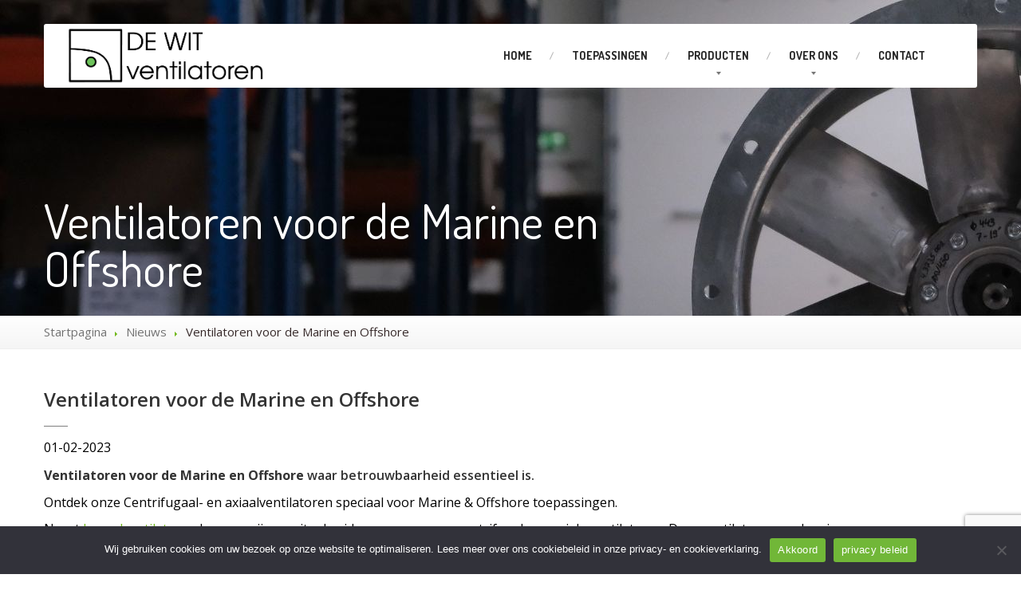

--- FILE ---
content_type: text/html; charset=UTF-8
request_url: https://www.dewitventilatoren.nl/ventilatoren-voor-de-marine-en-offshore/
body_size: 21183
content:
<!DOCTYPE html>
<!--[if lt IE 7]> <html class="no-js lt-ie9 lt-ie8 lt-ie7" lang="nl-NL"> <![endif]-->
<!--[if IE 7]> <html class="no-js lt-ie9 lt-ie8" lang="nl-NL"> <![endif]-->
<!--[if IE 8]> <html class="no-js lt-ie9" lang="nl-NL"> <![endif]-->
<!--[if gt IE 8]><!--> <html class="no-js" lang="nl-NL"> <!--<![endif]-->
<head>
	<meta charset="UTF-8" />
	<meta name="viewport" content="width=device-width, initial-scale=1.0" />
	<link rel="pingback" href="https://www.dewitventilatoren.nl/xmlrpc.php" />

	<!--  ================  -->
	<!--  = Google Fonts =  -->
	<!--  ================  -->
		<script type="text/javascript">
		WebFontConfig = {
			google : {
				families : ['Open+Sans:400,700:latin', 'Dosis:400,700:latin']
			}
		};
		(function() {
			var wf = document.createElement('script');
			wf.src = ('https:' == document.location.protocol ? 'https' : 'http') + '://ajax.googleapis.com/ajax/libs/webfont/1/webfont.js';
			wf.type = 'text/javascript';
			wf.async = 'true';
			var s = document.getElementsByTagName('script')[0];
			s.parentNode.insertBefore(wf, s);
		})();
	</script>

	<!--[if lt IE 9]>
		<script src="//html5shim.googlecode.com/svn/trunk/html5.js"></script>
		<script src="//css3-mediaqueries-js.googlecode.com/svn/trunk/css3-mediaqueries.js"></script>
		<![endif]-->

		<!-- W3TC-include-js-head -->
		<meta name='robots' content='index, follow, max-image-preview:large, max-snippet:-1, max-video-preview:-1' />
<script type="text/javascript">function rgmkInitGoogleMaps(){window.rgmkGoogleMapsCallback=true;try{jQuery(document).trigger("rgmkGoogleMapsLoad")}catch(err){}}</script>
	<!-- This site is optimized with the Yoast SEO plugin v26.7 - https://yoast.com/wordpress/plugins/seo/ -->
	<title>Ventilatoren voor de Marine en Offshore - DE WIT ventilatoren</title>
	<meta name="description" content="Naast kanaalventilatoren leveren wij een uitgebreid programma centrifugale en axiale ventilatoren voor de Marine en Offshore. Meer weten?" />
	<link rel="canonical" href="https://www.dewitventilatoren.nl/ventilatoren-voor-de-marine-en-offshore/" />
	<meta property="og:locale" content="nl_NL" />
	<meta property="og:type" content="article" />
	<meta property="og:title" content="Ventilatoren voor de Marine en Offshore - DE WIT ventilatoren" />
	<meta property="og:description" content="Naast kanaalventilatoren leveren wij een uitgebreid programma centrifugale en axiale ventilatoren voor de Marine en Offshore. Meer weten?" />
	<meta property="og:url" content="https://www.dewitventilatoren.nl/ventilatoren-voor-de-marine-en-offshore/" />
	<meta property="og:site_name" content="DE WIT ventilatoren" />
	<meta property="article:publisher" content="https://www.facebook.com/pages/DE-WIT-ventilatoren-BV/109407709146629" />
	<meta property="article:published_time" content="2023-02-01T10:29:42+00:00" />
	<meta property="article:modified_time" content="2024-03-01T08:41:11+00:00" />
	<meta property="og:image" content="https://www.dewitventilatoren.nl/wp-content/uploads/2022/03/Ventilatoren-voor-marine-en-Offshore-1.png" />
	<meta property="og:image:width" content="236" />
	<meta property="og:image:height" content="200" />
	<meta property="og:image:type" content="image/png" />
	<meta name="author" content="DE WIT ventilatoren" />
	<meta name="twitter:label1" content="Geschreven door" />
	<meta name="twitter:data1" content="DE WIT ventilatoren" />
	<meta name="twitter:label2" content="Geschatte leestijd" />
	<meta name="twitter:data2" content="1 minuut" />
	<script type="application/ld+json" class="yoast-schema-graph">{"@context":"https://schema.org","@graph":[{"@type":"Article","@id":"https://www.dewitventilatoren.nl/ventilatoren-voor-de-marine-en-offshore/#article","isPartOf":{"@id":"https://www.dewitventilatoren.nl/ventilatoren-voor-de-marine-en-offshore/"},"author":{"name":"DE WIT ventilatoren","@id":"https://www.dewitventilatoren.nl/#/schema/person/26882bd194786cf06ef2c3ca220ebe35"},"headline":"Ventilatoren voor de Marine en Offshore","datePublished":"2023-02-01T10:29:42+00:00","dateModified":"2024-03-01T08:41:11+00:00","mainEntityOfPage":{"@id":"https://www.dewitventilatoren.nl/ventilatoren-voor-de-marine-en-offshore/"},"wordCount":128,"image":{"@id":"https://www.dewitventilatoren.nl/ventilatoren-voor-de-marine-en-offshore/#primaryimage"},"thumbnailUrl":"https://www.dewitventilatoren.nl/wp-content/uploads/2022/03/Ventilatoren-voor-marine-en-Offshore-1.png","articleSection":["Nieuws"],"inLanguage":"nl-NL"},{"@type":"WebPage","@id":"https://www.dewitventilatoren.nl/ventilatoren-voor-de-marine-en-offshore/","url":"https://www.dewitventilatoren.nl/ventilatoren-voor-de-marine-en-offshore/","name":"Ventilatoren voor de Marine en Offshore - DE WIT ventilatoren","isPartOf":{"@id":"https://www.dewitventilatoren.nl/#website"},"primaryImageOfPage":{"@id":"https://www.dewitventilatoren.nl/ventilatoren-voor-de-marine-en-offshore/#primaryimage"},"image":{"@id":"https://www.dewitventilatoren.nl/ventilatoren-voor-de-marine-en-offshore/#primaryimage"},"thumbnailUrl":"https://www.dewitventilatoren.nl/wp-content/uploads/2022/03/Ventilatoren-voor-marine-en-Offshore-1.png","datePublished":"2023-02-01T10:29:42+00:00","dateModified":"2024-03-01T08:41:11+00:00","author":{"@id":"https://www.dewitventilatoren.nl/#/schema/person/26882bd194786cf06ef2c3ca220ebe35"},"description":"Naast kanaalventilatoren leveren wij een uitgebreid programma centrifugale en axiale ventilatoren voor de Marine en Offshore. Meer weten?","breadcrumb":{"@id":"https://www.dewitventilatoren.nl/ventilatoren-voor-de-marine-en-offshore/#breadcrumb"},"inLanguage":"nl-NL","potentialAction":[{"@type":"ReadAction","target":["https://www.dewitventilatoren.nl/ventilatoren-voor-de-marine-en-offshore/"]}]},{"@type":"ImageObject","inLanguage":"nl-NL","@id":"https://www.dewitventilatoren.nl/ventilatoren-voor-de-marine-en-offshore/#primaryimage","url":"https://www.dewitventilatoren.nl/wp-content/uploads/2022/03/Ventilatoren-voor-marine-en-Offshore-1.png","contentUrl":"https://www.dewitventilatoren.nl/wp-content/uploads/2022/03/Ventilatoren-voor-marine-en-Offshore-1.png","width":236,"height":200,"caption":"Ventilatoren voor Marine en Offshore"},{"@type":"BreadcrumbList","@id":"https://www.dewitventilatoren.nl/ventilatoren-voor-de-marine-en-offshore/#breadcrumb","itemListElement":[{"@type":"ListItem","position":1,"name":"Home","item":"https://www.dewitventilatoren.nl/"},{"@type":"ListItem","position":2,"name":"Ventilatoren voor de Marine en Offshore"}]},{"@type":"WebSite","@id":"https://www.dewitventilatoren.nl/#website","url":"https://www.dewitventilatoren.nl/","name":"DE WIT ventilatoren","description":"DE WIT levert aan de utiliteits-, industrie - en OEM-markt","potentialAction":[{"@type":"SearchAction","target":{"@type":"EntryPoint","urlTemplate":"https://www.dewitventilatoren.nl/?s={search_term_string}"},"query-input":{"@type":"PropertyValueSpecification","valueRequired":true,"valueName":"search_term_string"}}],"inLanguage":"nl-NL"},{"@type":"Person","@id":"https://www.dewitventilatoren.nl/#/schema/person/26882bd194786cf06ef2c3ca220ebe35","name":"DE WIT ventilatoren","image":{"@type":"ImageObject","inLanguage":"nl-NL","@id":"https://www.dewitventilatoren.nl/#/schema/person/image/","url":"https://secure.gravatar.com/avatar/aa7cbd77cbce9abbc489bde0189336ab1c2e4bc0c8e8cbfe63b3d62dffb30519?s=96&d=mm&r=g","contentUrl":"https://secure.gravatar.com/avatar/aa7cbd77cbce9abbc489bde0189336ab1c2e4bc0c8e8cbfe63b3d62dffb30519?s=96&d=mm&r=g","caption":"DE WIT ventilatoren"},"url":"https://www.dewitventilatoren.nl/author/dick/"}]}</script>
	<!-- / Yoast SEO plugin. -->


<link rel='dns-prefetch' href='//maps.google.com' />
<link rel='dns-prefetch' href='//www.googletagmanager.com' />
<link rel="alternate" type="application/rss+xml" title="DE WIT ventilatoren &raquo; feed" href="https://www.dewitventilatoren.nl/feed/" />
<link rel="alternate" type="application/rss+xml" title="DE WIT ventilatoren &raquo; reacties feed" href="https://www.dewitventilatoren.nl/comments/feed/" />
<link rel="alternate" type="application/rss+xml" title="DE WIT ventilatoren &raquo; Ventilatoren voor de Marine en Offshore reacties feed" href="https://www.dewitventilatoren.nl/ventilatoren-voor-de-marine-en-offshore/feed/" />
<link rel="alternate" title="oEmbed (JSON)" type="application/json+oembed" href="https://www.dewitventilatoren.nl/wp-json/oembed/1.0/embed?url=https%3A%2F%2Fwww.dewitventilatoren.nl%2Fventilatoren-voor-de-marine-en-offshore%2F" />
<link rel="alternate" title="oEmbed (XML)" type="text/xml+oembed" href="https://www.dewitventilatoren.nl/wp-json/oembed/1.0/embed?url=https%3A%2F%2Fwww.dewitventilatoren.nl%2Fventilatoren-voor-de-marine-en-offshore%2F&#038;format=xml" />
<style id='wp-img-auto-sizes-contain-inline-css' type='text/css'>
img:is([sizes=auto i],[sizes^="auto," i]){contain-intrinsic-size:3000px 1500px}
/*# sourceURL=wp-img-auto-sizes-contain-inline-css */
</style>

<style id='wp-emoji-styles-inline-css' type='text/css'>

	img.wp-smiley, img.emoji {
		display: inline !important;
		border: none !important;
		box-shadow: none !important;
		height: 1em !important;
		width: 1em !important;
		margin: 0 0.07em !important;
		vertical-align: -0.1em !important;
		background: none !important;
		padding: 0 !important;
	}
/*# sourceURL=wp-emoji-styles-inline-css */
</style>
<link rel='stylesheet' id='wp-block-library-css' href='https://www.dewitventilatoren.nl/wp-includes/css/dist/block-library/style.min.css?ver=a5480a8b56924b8284bf7acffc940d47' type='text/css' media='all' />
<style id='wp-block-image-inline-css' type='text/css'>
.wp-block-image>a,.wp-block-image>figure>a{display:inline-block}.wp-block-image img{box-sizing:border-box;height:auto;max-width:100%;vertical-align:bottom}@media not (prefers-reduced-motion){.wp-block-image img.hide{visibility:hidden}.wp-block-image img.show{animation:show-content-image .4s}}.wp-block-image[style*=border-radius] img,.wp-block-image[style*=border-radius]>a{border-radius:inherit}.wp-block-image.has-custom-border img{box-sizing:border-box}.wp-block-image.aligncenter{text-align:center}.wp-block-image.alignfull>a,.wp-block-image.alignwide>a{width:100%}.wp-block-image.alignfull img,.wp-block-image.alignwide img{height:auto;width:100%}.wp-block-image .aligncenter,.wp-block-image .alignleft,.wp-block-image .alignright,.wp-block-image.aligncenter,.wp-block-image.alignleft,.wp-block-image.alignright{display:table}.wp-block-image .aligncenter>figcaption,.wp-block-image .alignleft>figcaption,.wp-block-image .alignright>figcaption,.wp-block-image.aligncenter>figcaption,.wp-block-image.alignleft>figcaption,.wp-block-image.alignright>figcaption{caption-side:bottom;display:table-caption}.wp-block-image .alignleft{float:left;margin:.5em 1em .5em 0}.wp-block-image .alignright{float:right;margin:.5em 0 .5em 1em}.wp-block-image .aligncenter{margin-left:auto;margin-right:auto}.wp-block-image :where(figcaption){margin-bottom:1em;margin-top:.5em}.wp-block-image.is-style-circle-mask img{border-radius:9999px}@supports ((-webkit-mask-image:none) or (mask-image:none)) or (-webkit-mask-image:none){.wp-block-image.is-style-circle-mask img{border-radius:0;-webkit-mask-image:url('data:image/svg+xml;utf8,<svg viewBox="0 0 100 100" xmlns="http://www.w3.org/2000/svg"><circle cx="50" cy="50" r="50"/></svg>');mask-image:url('data:image/svg+xml;utf8,<svg viewBox="0 0 100 100" xmlns="http://www.w3.org/2000/svg"><circle cx="50" cy="50" r="50"/></svg>');mask-mode:alpha;-webkit-mask-position:center;mask-position:center;-webkit-mask-repeat:no-repeat;mask-repeat:no-repeat;-webkit-mask-size:contain;mask-size:contain}}:root :where(.wp-block-image.is-style-rounded img,.wp-block-image .is-style-rounded img){border-radius:9999px}.wp-block-image figure{margin:0}.wp-lightbox-container{display:flex;flex-direction:column;position:relative}.wp-lightbox-container img{cursor:zoom-in}.wp-lightbox-container img:hover+button{opacity:1}.wp-lightbox-container button{align-items:center;backdrop-filter:blur(16px) saturate(180%);background-color:#5a5a5a40;border:none;border-radius:4px;cursor:zoom-in;display:flex;height:20px;justify-content:center;opacity:0;padding:0;position:absolute;right:16px;text-align:center;top:16px;width:20px;z-index:100}@media not (prefers-reduced-motion){.wp-lightbox-container button{transition:opacity .2s ease}}.wp-lightbox-container button:focus-visible{outline:3px auto #5a5a5a40;outline:3px auto -webkit-focus-ring-color;outline-offset:3px}.wp-lightbox-container button:hover{cursor:pointer;opacity:1}.wp-lightbox-container button:focus{opacity:1}.wp-lightbox-container button:focus,.wp-lightbox-container button:hover,.wp-lightbox-container button:not(:hover):not(:active):not(.has-background){background-color:#5a5a5a40;border:none}.wp-lightbox-overlay{box-sizing:border-box;cursor:zoom-out;height:100vh;left:0;overflow:hidden;position:fixed;top:0;visibility:hidden;width:100%;z-index:100000}.wp-lightbox-overlay .close-button{align-items:center;cursor:pointer;display:flex;justify-content:center;min-height:40px;min-width:40px;padding:0;position:absolute;right:calc(env(safe-area-inset-right) + 16px);top:calc(env(safe-area-inset-top) + 16px);z-index:5000000}.wp-lightbox-overlay .close-button:focus,.wp-lightbox-overlay .close-button:hover,.wp-lightbox-overlay .close-button:not(:hover):not(:active):not(.has-background){background:none;border:none}.wp-lightbox-overlay .lightbox-image-container{height:var(--wp--lightbox-container-height);left:50%;overflow:hidden;position:absolute;top:50%;transform:translate(-50%,-50%);transform-origin:top left;width:var(--wp--lightbox-container-width);z-index:9999999999}.wp-lightbox-overlay .wp-block-image{align-items:center;box-sizing:border-box;display:flex;height:100%;justify-content:center;margin:0;position:relative;transform-origin:0 0;width:100%;z-index:3000000}.wp-lightbox-overlay .wp-block-image img{height:var(--wp--lightbox-image-height);min-height:var(--wp--lightbox-image-height);min-width:var(--wp--lightbox-image-width);width:var(--wp--lightbox-image-width)}.wp-lightbox-overlay .wp-block-image figcaption{display:none}.wp-lightbox-overlay button{background:none;border:none}.wp-lightbox-overlay .scrim{background-color:#fff;height:100%;opacity:.9;position:absolute;width:100%;z-index:2000000}.wp-lightbox-overlay.active{visibility:visible}@media not (prefers-reduced-motion){.wp-lightbox-overlay.active{animation:turn-on-visibility .25s both}.wp-lightbox-overlay.active img{animation:turn-on-visibility .35s both}.wp-lightbox-overlay.show-closing-animation:not(.active){animation:turn-off-visibility .35s both}.wp-lightbox-overlay.show-closing-animation:not(.active) img{animation:turn-off-visibility .25s both}.wp-lightbox-overlay.zoom.active{animation:none;opacity:1;visibility:visible}.wp-lightbox-overlay.zoom.active .lightbox-image-container{animation:lightbox-zoom-in .4s}.wp-lightbox-overlay.zoom.active .lightbox-image-container img{animation:none}.wp-lightbox-overlay.zoom.active .scrim{animation:turn-on-visibility .4s forwards}.wp-lightbox-overlay.zoom.show-closing-animation:not(.active){animation:none}.wp-lightbox-overlay.zoom.show-closing-animation:not(.active) .lightbox-image-container{animation:lightbox-zoom-out .4s}.wp-lightbox-overlay.zoom.show-closing-animation:not(.active) .lightbox-image-container img{animation:none}.wp-lightbox-overlay.zoom.show-closing-animation:not(.active) .scrim{animation:turn-off-visibility .4s forwards}}@keyframes show-content-image{0%{visibility:hidden}99%{visibility:hidden}to{visibility:visible}}@keyframes turn-on-visibility{0%{opacity:0}to{opacity:1}}@keyframes turn-off-visibility{0%{opacity:1;visibility:visible}99%{opacity:0;visibility:visible}to{opacity:0;visibility:hidden}}@keyframes lightbox-zoom-in{0%{transform:translate(calc((-100vw + var(--wp--lightbox-scrollbar-width))/2 + var(--wp--lightbox-initial-left-position)),calc(-50vh + var(--wp--lightbox-initial-top-position))) scale(var(--wp--lightbox-scale))}to{transform:translate(-50%,-50%) scale(1)}}@keyframes lightbox-zoom-out{0%{transform:translate(-50%,-50%) scale(1);visibility:visible}99%{visibility:visible}to{transform:translate(calc((-100vw + var(--wp--lightbox-scrollbar-width))/2 + var(--wp--lightbox-initial-left-position)),calc(-50vh + var(--wp--lightbox-initial-top-position))) scale(var(--wp--lightbox-scale));visibility:hidden}}
/*# sourceURL=https://www.dewitventilatoren.nl/wp-includes/blocks/image/style.min.css */
</style>
<style id='wp-block-group-inline-css' type='text/css'>
.wp-block-group{box-sizing:border-box}:where(.wp-block-group.wp-block-group-is-layout-constrained){position:relative}
/*# sourceURL=https://www.dewitventilatoren.nl/wp-includes/blocks/group/style.min.css */
</style>
<style id='wp-block-paragraph-inline-css' type='text/css'>
.is-small-text{font-size:.875em}.is-regular-text{font-size:1em}.is-large-text{font-size:2.25em}.is-larger-text{font-size:3em}.has-drop-cap:not(:focus):first-letter{float:left;font-size:8.4em;font-style:normal;font-weight:100;line-height:.68;margin:.05em .1em 0 0;text-transform:uppercase}body.rtl .has-drop-cap:not(:focus):first-letter{float:none;margin-left:.1em}p.has-drop-cap.has-background{overflow:hidden}:root :where(p.has-background){padding:1.25em 2.375em}:where(p.has-text-color:not(.has-link-color)) a{color:inherit}p.has-text-align-left[style*="writing-mode:vertical-lr"],p.has-text-align-right[style*="writing-mode:vertical-rl"]{rotate:180deg}
/*# sourceURL=https://www.dewitventilatoren.nl/wp-includes/blocks/paragraph/style.min.css */
</style>
<style id='wp-block-separator-inline-css' type='text/css'>
@charset "UTF-8";.wp-block-separator{border:none;border-top:2px solid}:root :where(.wp-block-separator.is-style-dots){height:auto;line-height:1;text-align:center}:root :where(.wp-block-separator.is-style-dots):before{color:currentColor;content:"···";font-family:serif;font-size:1.5em;letter-spacing:2em;padding-left:2em}.wp-block-separator.is-style-dots{background:none!important;border:none!important}
/*# sourceURL=https://www.dewitventilatoren.nl/wp-includes/blocks/separator/style.min.css */
</style>
<style id='wp-block-spacer-inline-css' type='text/css'>
.wp-block-spacer{clear:both}
/*# sourceURL=https://www.dewitventilatoren.nl/wp-includes/blocks/spacer/style.min.css */
</style>
<link rel='stylesheet' id='wc-blocks-style-css' href='https://www.dewitventilatoren.nl/wp-content/plugins/woocommerce/assets/client/blocks/wc-blocks.css?ver=wc-10.4.3' type='text/css' media='all' />
<style id='global-styles-inline-css' type='text/css'>
:root{--wp--preset--aspect-ratio--square: 1;--wp--preset--aspect-ratio--4-3: 4/3;--wp--preset--aspect-ratio--3-4: 3/4;--wp--preset--aspect-ratio--3-2: 3/2;--wp--preset--aspect-ratio--2-3: 2/3;--wp--preset--aspect-ratio--16-9: 16/9;--wp--preset--aspect-ratio--9-16: 9/16;--wp--preset--color--black: #000000;--wp--preset--color--cyan-bluish-gray: #abb8c3;--wp--preset--color--white: #ffffff;--wp--preset--color--pale-pink: #f78da7;--wp--preset--color--vivid-red: #cf2e2e;--wp--preset--color--luminous-vivid-orange: #ff6900;--wp--preset--color--luminous-vivid-amber: #fcb900;--wp--preset--color--light-green-cyan: #7bdcb5;--wp--preset--color--vivid-green-cyan: #00d084;--wp--preset--color--pale-cyan-blue: #8ed1fc;--wp--preset--color--vivid-cyan-blue: #0693e3;--wp--preset--color--vivid-purple: #9b51e0;--wp--preset--gradient--vivid-cyan-blue-to-vivid-purple: linear-gradient(135deg,rgb(6,147,227) 0%,rgb(155,81,224) 100%);--wp--preset--gradient--light-green-cyan-to-vivid-green-cyan: linear-gradient(135deg,rgb(122,220,180) 0%,rgb(0,208,130) 100%);--wp--preset--gradient--luminous-vivid-amber-to-luminous-vivid-orange: linear-gradient(135deg,rgb(252,185,0) 0%,rgb(255,105,0) 100%);--wp--preset--gradient--luminous-vivid-orange-to-vivid-red: linear-gradient(135deg,rgb(255,105,0) 0%,rgb(207,46,46) 100%);--wp--preset--gradient--very-light-gray-to-cyan-bluish-gray: linear-gradient(135deg,rgb(238,238,238) 0%,rgb(169,184,195) 100%);--wp--preset--gradient--cool-to-warm-spectrum: linear-gradient(135deg,rgb(74,234,220) 0%,rgb(151,120,209) 20%,rgb(207,42,186) 40%,rgb(238,44,130) 60%,rgb(251,105,98) 80%,rgb(254,248,76) 100%);--wp--preset--gradient--blush-light-purple: linear-gradient(135deg,rgb(255,206,236) 0%,rgb(152,150,240) 100%);--wp--preset--gradient--blush-bordeaux: linear-gradient(135deg,rgb(254,205,165) 0%,rgb(254,45,45) 50%,rgb(107,0,62) 100%);--wp--preset--gradient--luminous-dusk: linear-gradient(135deg,rgb(255,203,112) 0%,rgb(199,81,192) 50%,rgb(65,88,208) 100%);--wp--preset--gradient--pale-ocean: linear-gradient(135deg,rgb(255,245,203) 0%,rgb(182,227,212) 50%,rgb(51,167,181) 100%);--wp--preset--gradient--electric-grass: linear-gradient(135deg,rgb(202,248,128) 0%,rgb(113,206,126) 100%);--wp--preset--gradient--midnight: linear-gradient(135deg,rgb(2,3,129) 0%,rgb(40,116,252) 100%);--wp--preset--font-size--small: 13px;--wp--preset--font-size--medium: 20px;--wp--preset--font-size--large: 36px;--wp--preset--font-size--x-large: 42px;--wp--preset--spacing--20: 0.44rem;--wp--preset--spacing--30: 0.67rem;--wp--preset--spacing--40: 1rem;--wp--preset--spacing--50: 1.5rem;--wp--preset--spacing--60: 2.25rem;--wp--preset--spacing--70: 3.38rem;--wp--preset--spacing--80: 5.06rem;--wp--preset--shadow--natural: 6px 6px 9px rgba(0, 0, 0, 0.2);--wp--preset--shadow--deep: 12px 12px 50px rgba(0, 0, 0, 0.4);--wp--preset--shadow--sharp: 6px 6px 0px rgba(0, 0, 0, 0.2);--wp--preset--shadow--outlined: 6px 6px 0px -3px rgb(255, 255, 255), 6px 6px rgb(0, 0, 0);--wp--preset--shadow--crisp: 6px 6px 0px rgb(0, 0, 0);}:where(.is-layout-flex){gap: 0.5em;}:where(.is-layout-grid){gap: 0.5em;}body .is-layout-flex{display: flex;}.is-layout-flex{flex-wrap: wrap;align-items: center;}.is-layout-flex > :is(*, div){margin: 0;}body .is-layout-grid{display: grid;}.is-layout-grid > :is(*, div){margin: 0;}:where(.wp-block-columns.is-layout-flex){gap: 2em;}:where(.wp-block-columns.is-layout-grid){gap: 2em;}:where(.wp-block-post-template.is-layout-flex){gap: 1.25em;}:where(.wp-block-post-template.is-layout-grid){gap: 1.25em;}.has-black-color{color: var(--wp--preset--color--black) !important;}.has-cyan-bluish-gray-color{color: var(--wp--preset--color--cyan-bluish-gray) !important;}.has-white-color{color: var(--wp--preset--color--white) !important;}.has-pale-pink-color{color: var(--wp--preset--color--pale-pink) !important;}.has-vivid-red-color{color: var(--wp--preset--color--vivid-red) !important;}.has-luminous-vivid-orange-color{color: var(--wp--preset--color--luminous-vivid-orange) !important;}.has-luminous-vivid-amber-color{color: var(--wp--preset--color--luminous-vivid-amber) !important;}.has-light-green-cyan-color{color: var(--wp--preset--color--light-green-cyan) !important;}.has-vivid-green-cyan-color{color: var(--wp--preset--color--vivid-green-cyan) !important;}.has-pale-cyan-blue-color{color: var(--wp--preset--color--pale-cyan-blue) !important;}.has-vivid-cyan-blue-color{color: var(--wp--preset--color--vivid-cyan-blue) !important;}.has-vivid-purple-color{color: var(--wp--preset--color--vivid-purple) !important;}.has-black-background-color{background-color: var(--wp--preset--color--black) !important;}.has-cyan-bluish-gray-background-color{background-color: var(--wp--preset--color--cyan-bluish-gray) !important;}.has-white-background-color{background-color: var(--wp--preset--color--white) !important;}.has-pale-pink-background-color{background-color: var(--wp--preset--color--pale-pink) !important;}.has-vivid-red-background-color{background-color: var(--wp--preset--color--vivid-red) !important;}.has-luminous-vivid-orange-background-color{background-color: var(--wp--preset--color--luminous-vivid-orange) !important;}.has-luminous-vivid-amber-background-color{background-color: var(--wp--preset--color--luminous-vivid-amber) !important;}.has-light-green-cyan-background-color{background-color: var(--wp--preset--color--light-green-cyan) !important;}.has-vivid-green-cyan-background-color{background-color: var(--wp--preset--color--vivid-green-cyan) !important;}.has-pale-cyan-blue-background-color{background-color: var(--wp--preset--color--pale-cyan-blue) !important;}.has-vivid-cyan-blue-background-color{background-color: var(--wp--preset--color--vivid-cyan-blue) !important;}.has-vivid-purple-background-color{background-color: var(--wp--preset--color--vivid-purple) !important;}.has-black-border-color{border-color: var(--wp--preset--color--black) !important;}.has-cyan-bluish-gray-border-color{border-color: var(--wp--preset--color--cyan-bluish-gray) !important;}.has-white-border-color{border-color: var(--wp--preset--color--white) !important;}.has-pale-pink-border-color{border-color: var(--wp--preset--color--pale-pink) !important;}.has-vivid-red-border-color{border-color: var(--wp--preset--color--vivid-red) !important;}.has-luminous-vivid-orange-border-color{border-color: var(--wp--preset--color--luminous-vivid-orange) !important;}.has-luminous-vivid-amber-border-color{border-color: var(--wp--preset--color--luminous-vivid-amber) !important;}.has-light-green-cyan-border-color{border-color: var(--wp--preset--color--light-green-cyan) !important;}.has-vivid-green-cyan-border-color{border-color: var(--wp--preset--color--vivid-green-cyan) !important;}.has-pale-cyan-blue-border-color{border-color: var(--wp--preset--color--pale-cyan-blue) !important;}.has-vivid-cyan-blue-border-color{border-color: var(--wp--preset--color--vivid-cyan-blue) !important;}.has-vivid-purple-border-color{border-color: var(--wp--preset--color--vivid-purple) !important;}.has-vivid-cyan-blue-to-vivid-purple-gradient-background{background: var(--wp--preset--gradient--vivid-cyan-blue-to-vivid-purple) !important;}.has-light-green-cyan-to-vivid-green-cyan-gradient-background{background: var(--wp--preset--gradient--light-green-cyan-to-vivid-green-cyan) !important;}.has-luminous-vivid-amber-to-luminous-vivid-orange-gradient-background{background: var(--wp--preset--gradient--luminous-vivid-amber-to-luminous-vivid-orange) !important;}.has-luminous-vivid-orange-to-vivid-red-gradient-background{background: var(--wp--preset--gradient--luminous-vivid-orange-to-vivid-red) !important;}.has-very-light-gray-to-cyan-bluish-gray-gradient-background{background: var(--wp--preset--gradient--very-light-gray-to-cyan-bluish-gray) !important;}.has-cool-to-warm-spectrum-gradient-background{background: var(--wp--preset--gradient--cool-to-warm-spectrum) !important;}.has-blush-light-purple-gradient-background{background: var(--wp--preset--gradient--blush-light-purple) !important;}.has-blush-bordeaux-gradient-background{background: var(--wp--preset--gradient--blush-bordeaux) !important;}.has-luminous-dusk-gradient-background{background: var(--wp--preset--gradient--luminous-dusk) !important;}.has-pale-ocean-gradient-background{background: var(--wp--preset--gradient--pale-ocean) !important;}.has-electric-grass-gradient-background{background: var(--wp--preset--gradient--electric-grass) !important;}.has-midnight-gradient-background{background: var(--wp--preset--gradient--midnight) !important;}.has-small-font-size{font-size: var(--wp--preset--font-size--small) !important;}.has-medium-font-size{font-size: var(--wp--preset--font-size--medium) !important;}.has-large-font-size{font-size: var(--wp--preset--font-size--large) !important;}.has-x-large-font-size{font-size: var(--wp--preset--font-size--x-large) !important;}
/*# sourceURL=global-styles-inline-css */
</style>
<style id='core-block-supports-inline-css' type='text/css'>
.wp-container-core-group-is-layout-8cf370e7{flex-direction:column;align-items:flex-start;}
/*# sourceURL=core-block-supports-inline-css */
</style>

<style id='classic-theme-styles-inline-css' type='text/css'>
/*! This file is auto-generated */
.wp-block-button__link{color:#fff;background-color:#32373c;border-radius:9999px;box-shadow:none;text-decoration:none;padding:calc(.667em + 2px) calc(1.333em + 2px);font-size:1.125em}.wp-block-file__button{background:#32373c;color:#fff;text-decoration:none}
/*# sourceURL=/wp-includes/css/classic-themes.min.css */
</style>
<link rel='stylesheet' id='contact-form-7-css' href='https://www.dewitventilatoren.nl/wp-content/plugins/contact-form-7/includes/css/styles.css?ver=6.1.4' type='text/css' media='all' />
<link rel='stylesheet' id='cookie-notice-front-css' href='https://www.dewitventilatoren.nl/wp-content/plugins/cookie-notice/css/front.min.css?ver=2.5.11' type='text/css' media='all' />
<link rel='stylesheet' id='fancybox-for-wp-css' href='https://www.dewitventilatoren.nl/wp-content/plugins/fancybox-for-wordpress/assets/css/fancybox.css?ver=1.3.4' type='text/css' media='all' />
<link rel='stylesheet' id='wpsm-comptable-styles-css' href='https://www.dewitventilatoren.nl/wp-content/plugins/table-maker/css/style.css?ver=1.9.1' type='text/css' media='all' />
<link rel='stylesheet' id='woocommerce-layout-css' href='https://www.dewitventilatoren.nl/wp-content/plugins/woocommerce/assets/css/woocommerce-layout.css?ver=10.4.3' type='text/css' media='all' />
<link rel='stylesheet' id='woocommerce-smallscreen-css' href='https://www.dewitventilatoren.nl/wp-content/plugins/woocommerce/assets/css/woocommerce-smallscreen.css?ver=10.4.3' type='text/css' media='only screen and (max-width: 768px)' />
<link rel='stylesheet' id='woocommerce-general-css' href='https://www.dewitventilatoren.nl/wp-content/plugins/woocommerce/assets/css/woocommerce.css?ver=10.4.3' type='text/css' media='all' />
<style id='woocommerce-inline-inline-css' type='text/css'>
.woocommerce form .form-row .required { visibility: visible; }
/*# sourceURL=woocommerce-inline-inline-css */
</style>
<link rel='stylesheet' id='wt-woocommerce-related-products-css' href='https://www.dewitventilatoren.nl/wp-content/plugins/wt-woocommerce-related-products/public/css/custom-related-products-public.css?ver=1.7.6' type='text/css' media='all' />
<link rel='stylesheet' id='bootstrap-css' href='https://www.dewitventilatoren.nl/wp-content/themes/carpress/assets/stylesheets/bootstrap.css?ver=2.2.1' type='text/css' media='all' />
<link rel='stylesheet' id='main-css-css' href='https://www.dewitventilatoren.nl/wp-content/themes/carpress/assets/stylesheets/main.css?ver=1.11.8' type='text/css' media='all' />
<link rel='stylesheet' id='jquery-ui-carpress-css' href='https://www.dewitventilatoren.nl/wp-content/themes/carpress/assets/jquery-ui/css/smoothness/jquery-ui-1.10.2.custom.min.css?ver=1.10.2' type='text/css' media='all' />
<link rel='stylesheet' id='otw-shortcode-general_foundicons-css' href='https://www.dewitventilatoren.nl/wp-content/plugins/tabs-shortcode-and-widget/include/otw_components/otw_shortcode/css/general_foundicons.css?ver=a5480a8b56924b8284bf7acffc940d47' type='text/css' media='all' />
<link rel='stylesheet' id='otw-shortcode-social_foundicons-css' href='https://www.dewitventilatoren.nl/wp-content/plugins/tabs-shortcode-and-widget/include/otw_components/otw_shortcode/css/social_foundicons.css?ver=a5480a8b56924b8284bf7acffc940d47' type='text/css' media='all' />
<link rel='stylesheet' id='otw-shortcode-jquery-ui-css' href='https://www.dewitventilatoren.nl/wp-content/plugins/tabs-shortcode-and-widget/include/otw_components/otw_shortcode/css/jquery-ui-1.9.1.css?ver=a5480a8b56924b8284bf7acffc940d47' type='text/css' media='all' />
<link rel='stylesheet' id='otw-shortcode-css' href='https://www.dewitventilatoren.nl/wp-content/plugins/tabs-shortcode-and-widget/include/otw_components/otw_shortcode/css/otw_shortcode.css?ver=a5480a8b56924b8284bf7acffc940d47' type='text/css' media='all' />
<script type="text/javascript" id="cookie-notice-front-js-before">
/* <![CDATA[ */
var cnArgs = {"ajaxUrl":"https:\/\/www.dewitventilatoren.nl\/wp-admin\/admin-ajax.php","nonce":"ee988a4d2d","hideEffect":"none","position":"bottom","onScroll":false,"onScrollOffset":100,"onClick":false,"cookieName":"cookie_notice_accepted","cookieTime":2592000,"cookieTimeRejected":604800,"globalCookie":false,"redirection":false,"cache":true,"revokeCookies":false,"revokeCookiesOpt":"automatic"};

//# sourceURL=cookie-notice-front-js-before
/* ]]> */
</script>
<script type="text/javascript" src="https://www.dewitventilatoren.nl/wp-content/plugins/cookie-notice/js/front.min.js?ver=2.5.11" id="cookie-notice-front-js"></script>
<script type="text/javascript" src="https://www.dewitventilatoren.nl/wp-includes/js/jquery/jquery.min.js?ver=3.7.1" id="jquery-core-js"></script>
<script type="text/javascript" src="https://www.dewitventilatoren.nl/wp-includes/js/jquery/jquery-migrate.min.js?ver=3.4.1" id="jquery-migrate-js"></script>
<script type="text/javascript" src="https://www.dewitventilatoren.nl/wp-content/plugins/fancybox-for-wordpress/assets/js/purify.min.js?ver=1.3.4" id="purify-js"></script>
<script type="text/javascript" src="https://www.dewitventilatoren.nl/wp-content/plugins/fancybox-for-wordpress/assets/js/jquery.fancybox.js?ver=1.3.4" id="fancybox-for-wp-js"></script>
<script type="text/javascript" src="https://www.dewitventilatoren.nl/wp-content/plugins/woocommerce/assets/js/jquery-blockui/jquery.blockUI.min.js?ver=2.7.0-wc.10.4.3" id="wc-jquery-blockui-js" data-wp-strategy="defer"></script>
<script type="text/javascript" src="https://www.dewitventilatoren.nl/wp-content/plugins/woocommerce/assets/js/js-cookie/js.cookie.min.js?ver=2.1.4-wc.10.4.3" id="wc-js-cookie-js" data-wp-strategy="defer"></script>
<script type="text/javascript" src="https://www.dewitventilatoren.nl/wp-content/plugins/wt-woocommerce-related-products/public/js/custom-related-products-public.js?ver=1.7.6" id="wt-woocommerce-related-products-js"></script>

<!-- Google tag (gtag.js) snippet toegevoegd door Site Kit -->
<!-- Google Analytics snippet toegevoegd door Site Kit -->
<script type="text/javascript" src="https://www.googletagmanager.com/gtag/js?id=GT-5D935KJ" id="google_gtagjs-js" async></script>
<script type="text/javascript" id="google_gtagjs-js-after">
/* <![CDATA[ */
window.dataLayer = window.dataLayer || [];function gtag(){dataLayer.push(arguments);}
gtag("set","linker",{"domains":["www.dewitventilatoren.nl"]});
gtag("js", new Date());
gtag("set", "developer_id.dZTNiMT", true);
gtag("config", "GT-5D935KJ");
 window._googlesitekit = window._googlesitekit || {}; window._googlesitekit.throttledEvents = []; window._googlesitekit.gtagEvent = (name, data) => { var key = JSON.stringify( { name, data } ); if ( !! window._googlesitekit.throttledEvents[ key ] ) { return; } window._googlesitekit.throttledEvents[ key ] = true; setTimeout( () => { delete window._googlesitekit.throttledEvents[ key ]; }, 5 ); gtag( "event", name, { ...data, event_source: "site-kit" } ); }; 
//# sourceURL=google_gtagjs-js-after
/* ]]> */
</script>
<script type="text/javascript" src="https://www.dewitventilatoren.nl/wp-content/plugins/tabs-shortcode-and-widget/include/otw_components/otw_shortcode/js/otw_shortcode_core.js?ver=a5480a8b56924b8284bf7acffc940d47" id="otw-shortcode-core-js"></script>
<script type="text/javascript" src="https://www.dewitventilatoren.nl/wp-content/plugins/tabs-shortcode-and-widget/include/otw_components/otw_shortcode/js/otw_shortcode.js?ver=a5480a8b56924b8284bf7acffc940d47" id="otw-shortcode-js"></script>
<link rel="https://api.w.org/" href="https://www.dewitventilatoren.nl/wp-json/" /><link rel="alternate" title="JSON" type="application/json" href="https://www.dewitventilatoren.nl/wp-json/wp/v2/posts/9235" /><link rel="EditURI" type="application/rsd+xml" title="RSD" href="https://www.dewitventilatoren.nl/xmlrpc.php?rsd" />

<link rel='shortlink' href='https://www.dewitventilatoren.nl/?p=9235' />
	<link rel="preconnect" href="https://fonts.googleapis.com">
	<link rel="preconnect" href="https://fonts.gstatic.com">
	<link href='https://fonts.googleapis.com/css2?display=swap&family=Open+Sans:wght@400;600' rel='stylesheet'>
<!-- Fancybox for WordPress v3.3.7 -->
<style type="text/css">
	.fancybox-slide--image .fancybox-content{background-color: #FFFFFF}div.fancybox-caption{display:none !important;}
	
	img.fancybox-image{border-width:10px;border-color:#FFFFFF;border-style:solid;}
	div.fancybox-bg{background-color:rgba(102,102,102,0.3);opacity:1 !important;}div.fancybox-content{border-color:#FFFFFF}
	div#fancybox-title{background-color:#FFFFFF}
	div.fancybox-content{background-color:#FFFFFF}
	div#fancybox-title-inside{color:#333333}
	
	
	
	div.fancybox-caption p.caption-title{display:inline-block}
	div.fancybox-caption p.caption-title{font-size:14px}
	div.fancybox-caption p.caption-title{color:#333333}
	div.fancybox-caption {color:#333333}div.fancybox-caption p.caption-title {background:#fff; width:auto;padding:10px 30px;}div.fancybox-content p.caption-title{color:#333333;margin: 0;padding: 5px 0;}body.fancybox-active .fancybox-container .fancybox-stage .fancybox-content .fancybox-close-small{display:block;}
</style><script type="text/javascript">
	jQuery(function () {

		var mobileOnly = false;
		
		if (mobileOnly) {
			return;
		}

		jQuery.fn.getTitle = function () { // Copy the title of every IMG tag and add it to its parent A so that fancybox can show titles
			var arr = jQuery("a[data-fancybox]");jQuery.each(arr, function() {var title = jQuery(this).children("img").attr("title") || '';var figCaptionHtml = jQuery(this).next("figcaption").html() || '';var processedCaption = figCaptionHtml;if (figCaptionHtml.length && typeof DOMPurify === 'function') {processedCaption = DOMPurify.sanitize(figCaptionHtml, {USE_PROFILES: {html: true}});} else if (figCaptionHtml.length) {processedCaption = jQuery("<div>").text(figCaptionHtml).html();}var newTitle = title;if (processedCaption.length) {newTitle = title.length ? title + " " + processedCaption : processedCaption;}if (newTitle.length) {jQuery(this).attr("title", newTitle);}});		}

		// Supported file extensions

				var thumbnails = jQuery("a:has(img)").not(".nolightbox").not('.envira-gallery-link').not('.ngg-simplelightbox').filter(function () {
			return /\.(jpe?g|png|gif|mp4|webp|bmp)(\?[^/]*)*$/i.test(jQuery(this).attr('href'))
		});
		

		// Add data-type iframe for links that are not images or videos.
		var iframeLinks = jQuery('.fancyboxforwp').filter(function () {
			return !/\.(jpe?g|png|gif|mp4|webp|bmp|pdf)(\?[^/]*)*$/i.test(jQuery(this).attr('href'))
		}).filter(function () {
			return !/vimeo|youtube/i.test(jQuery(this).attr('href'))
		});
		iframeLinks.attr({"data-type": "iframe"}).getTitle();

				// Gallery All
		thumbnails.addClass("fancyboxforwp").attr("data-fancybox", "gallery").getTitle();
		iframeLinks.attr({"data-fancybox": "gallery"}).getTitle();

		// Gallery type NONE
		
		// Call fancybox and apply it on any link with a rel atribute that starts with "fancybox", with the options set on the admin panel
		jQuery("a.fancyboxforwp").fancyboxforwp({
			loop: false,
			smallBtn: true,
			zoomOpacity: "auto",
			animationEffect: "fade",
			animationDuration: 500,
			transitionEffect: "fade",
			transitionDuration: "300",
			overlayShow: true,
			overlayOpacity: "0.3",
			titleShow: true,
			titlePosition: "inside",
			keyboard: true,
			showCloseButton: true,
			arrows: true,
			clickContent:false,
			clickSlide: "close",
			mobile: {
				clickContent: function (current, event) {
					return current.type === "image" ? "toggleControls" : false;
				},
				clickSlide: function (current, event) {
					return current.type === "image" ? "close" : "close";
				},
			},
			wheel: false,
			toolbar: true,
			preventCaptionOverlap: true,
			onInit: function() { },			onDeactivate
	: function() { },		beforeClose: function() { },			afterShow: function(instance) { jQuery( ".fancybox-image" ).on("click", function( ){ ( instance.isScaledDown() ) ? instance.scaleToActual() : instance.scaleToFit() }) },				afterClose: function() { },					caption : function( instance, item ) {var title = "";if("undefined" != typeof jQuery(this).context ){var title = jQuery(this).context.title;} else { var title = ("undefined" != typeof jQuery(this).attr("title")) ? jQuery(this).attr("title") : false;}var caption = jQuery(this).data('caption') || '';if ( item.type === 'image' && title.length ) {caption = (caption.length ? caption + '<br />' : '') + '<p class="caption-title">'+jQuery("<div>").text(title).html()+'</p>' ;}if (typeof DOMPurify === "function" && caption.length) { return DOMPurify.sanitize(caption, {USE_PROFILES: {html: true}}); } else { return jQuery("<div>").text(caption).html(); }},
		afterLoad : function( instance, current ) {var captionContent = current.opts.caption || '';var sanitizedCaptionString = '';if (typeof DOMPurify === 'function' && captionContent.length) {sanitizedCaptionString = DOMPurify.sanitize(captionContent, {USE_PROFILES: {html: true}});} else if (captionContent.length) { sanitizedCaptionString = jQuery("<div>").text(captionContent).html();}if (sanitizedCaptionString.length) { current.$content.append(jQuery('<div class=\"fancybox-custom-caption inside-caption\" style=\" position: absolute;left:0;right:0;color:#000;margin:0 auto;bottom:0;text-align:center;background-color:#FFFFFF \"></div>').html(sanitizedCaptionString)); }},
			})
		;

			})
</script>
<!-- END Fancybox for WordPress -->
<meta name="generator" content="Site Kit by Google 1.170.0" />		<!--Customizer CSS-->
		<style type="text/css">

		/******************
		Default theme color
		*******************/
					a,
			.opening-time .time-table .opening-time--title,
			.theme-clr,
			.navbar .nav > li a:hover,
			.navbar .nav > li.active > a:hover,
			.dropdown-menu > li > a:hover,
			.submenu-languages > li > a:hover,
			.opening-time .week-day.today dt,
			.sidebar-item.widget_nav_menu .nav-pills > li > a:hover,
			.lined .meta-data a,
			.table tbody .active td,
			.foot a.tweet_user,
			.foot a.read-more,
			.foot .nav a:hover,
			.navbar-inverse .nav-collapse .nav > li > a:hover:hover,
			.opening-time .time-table > .additional-info,
			.sidebar-item.widget_nav_menu .nav-pills .dropdown-menu > li > a:hover {
				color: #6fb717;
			}

			.navbar .nav > li.dropdown:hover > .dropdown-toggle,
			a:hover {
				color: #5e9c14;
			}

			.navbar .nav > li.active > a,
			.navbar .nav > li.active:after {
				border-bottom-color: #6fb717;
			}

			.navbar .nav > li.dropdown.open > a:after,
			.navbar .nav > li.dropdown.active > a:after,
			.navbar .nav > li.dropdown.open.active > a:after,
			.navbar .nav > li.dropdown:hover > a:after {
				border-top-color: #6fb717;
			}

			.breadcrumbs-container .divider {
				border-left-color: #6fb717;
			}

			.nav-collapse .dropdown-menu,
			.nav-collapse .submenu-languages,
			#wp-calendar caption,
			.accordion-heading.open a .icon,
			.tap-to-call,
			.woocommerce div.product form.cart .button,
			.woocommerce-cart .wc-proceed-to-checkout a.checkout-button,
			.woocommerce #payment #place_order,
			.woocommerce button.button.alt:disabled,
			.woocommerce button.button.alt:disabled:hover,
			.woocommerce button.button.alt:disabled[disabled],
			.woocommerce button.button.alt:disabled[disabled]:hover {
				background-color: #6fb717;
			}

			select:focus,
			textarea:focus,
			input[type="text"]:focus,
			input[type="password"]:focus,
			input[type="datetime"]:focus,
			input[type="datetime-local"]:focus,
			input[type="date"]:focus,
			input[type="month"]:focus,
			input[type="time"]:focus,
			input[type="week"]:focus,
			input[type="number"]:focus,
			input[type="email"]:focus,
			input[type="url"]:focus,
			input[type="search"]:focus,
			input[type="tel"]:focus,
			input[type="color"]:focus,
			.uneditable-input:focus {
				border-color: #6fb717;
			}

			.table tbody .active {
				border-left-color: #6fb717;
				border-right-color: #6fb717;
			}

			.table tbody .active td {
				border-top-color: #6fb717;
				border-bottom-color: #6fb717;
			}

			.btn-featured:hover,
			.woocommerce div.product form.cart .button:hover,
			.woocommerce-cart .wc-proceed-to-checkout a.checkout-button:hover,
			.woocommerce #payment #place_order:hover {
				background-color: #5e9c14;
			}

			.foot {
				background-color: #6fb717;
				border-top-color: #5e9c14;
			}

			.arrows .fa-chevron-right:hover:hover,
			.arrows .fa-chevron-left:hover:hover,
			.foot #to-the-top,
			.jumbotron .bottom-widgets,
			.navbar-inverse .btn-navbar,
			.btn-featured {
				background-color: #6fb717;
				background-image: -moz-linear-gradient(top, #6fb717, #5e9c14);
				background-image: -webkit-gradient(linear, 0 0, 0 100%, from(#6fb717), to(#5e9c14));
				background-image: -webkit-linear-gradient(top, #6fb717, #5e9c14);
				background-image: -o-linear-gradient(top, #6fb717, #5e9c14);
				background-image: linear-gradient(to bottom, #6fb717, #5e9c14);
			}

			/***********
			Button color
			************/
						.btn-warning,
			.btn-theme,
			#comments-submit-button,
			.sidebar-item.widget_nav_menu .nav-pills > li.active > a,
			.sidebar-item.widget_nav_menu .nav-pills > li.active > a:hover,
			.sidebar-item.widget_nav_menu .nav-pills > li.current-menu-ancestor > a,
			.sidebar-item.widget_nav_menu .nav-pills > li.current-menu-ancestor > a:hover,
			.nav-tabs-theme > .active > a,
			.nav-tabs-theme > .active > a:hover,
			.pagination .page-numbers {
				background-color: #6fb717;
				background-image: -moz-linear-gradient(top, #6fb717, #5e9c14);
				background-image: -webkit-gradient(linear, 0 0, 0 100%, from(#6fb717), to(#5e9c14));
				background-image: -webkit-linear-gradient(top, #6fb717, #5e9c14);
				background-image: -o-linear-gradient(top, #6fb717, #5e9c14);
				background-image: linear-gradient(to bottom, #6fb717, #5e9c14);
			}
			.opening-time .week-day.today dd,
			.opening-time .week-day.today dt {
				color: #6fb717;
			}
			.btn-warning:hover,
			.btn-theme:hover,
			.btn-theme:active,
			.btn-theme.active,
			.btn-theme.disabled,
			.btn-theme[disabled],
			#comments-submit-button:hover,
			#comments-submit-button:active,
			#comments-submit-button.active {
				background-color: #5e9c14;
				*background-color: #599212;
			}
			.btn-theme:active,
			.btn-theme.active,
			#comments-submit-button:active
			#comments-submit-button.active,
			.pagination .page-numbers.current {
				background-color: #538911;
			}

			/**************
			Base text color
			***************/
			
			blockquote p,
			body {
				color: #352828;
			}

	
			.title-area h1 {
				color: #ffffff;
			}


		
			.navbar .container {
				background: #ffffff;
			}

			.btn-featured:before {
				border-top-color: #ffffff;
			}



		
			.navbar .nav > li a,
			.navbar .brand,
			.navbar .brand h1,
			.navbar .nav > li.dropdown.active > .dropdown-toggle {
				color: #262626;
			}
			@media (max-width: 979px) {
				.navbar .nav > li a,
				.navbar-inverse .nav-collapse .nav > li > a,
				.navbar-inverse .nav-collapse .dropdown-menu a,
				.navbar-inverse .nav-collapse .submenu-languages a {
					color: #262626;
				}
			}

		
			.foot,
			.foot a,
			.foot .lined h2 {
				color: #ffffff !important;
			}
			.foot .lined h5,
			.foot a:hover {
				color: #ababab  !important;
			}


						.divide-line .icon {
				background-color: #ffffff;
			}

					.jumbotron .header-padding {
				background-color: rgba(0, 0, 0, 0.0);
			}

					.divide-line .icon {
				background-color: #ffffff;
			}


		
				.product_type_simple { display:none !important;}
.toggle-trigger { background-color:#efefef !important; }
.widget_product_categories { background-color:#efefef !important; }
.navbar .nav > li a { text-transform: none; }
.price{display: none;}
.amount{display: none;}
.total{display: none;}
.cart-subtotal{display: none;}
.tax-total{display: none;}
.order-total{display: none;}
.product-total{display: none;}
.product-price{display: none;}
.product-subtotal{display: none;}
.product-quantity{text-align: center;}
.cart_totals{display: none;}
.tfoot{display: none;}
.tabs{display: none;}
.cart{display:none;}
.woocommerce-ordering{display:none;}
a.button.product_type_simple{display:none;}
.upsells.products {display:none;}
.count {display:none;}
#reviews{display:none;}
.read-more{display:none;}
.span6 {color:#fff;}
.lined {border-bottom: 0px;}
.meta-data {display: none;}
.bottom-widgets {display: none;}
.title-area { padding-top: 150px;}
.icons-divider-8 {display:none!important;}
			</style>
			<!--/Customizer CSS-->

		<!-- Fav icon -->
					<link rel="shortcut icon" href="https://www.dewitventilatoren.nl/wp-content/uploads/2014/09/logo-favicon.png">
			<noscript><style>.woocommerce-product-gallery{ opacity: 1 !important; }</style></noscript>
	
<!-- Google Tag Manager snippet toegevoegd door Site Kit -->
<script type="text/javascript">
/* <![CDATA[ */

			( function( w, d, s, l, i ) {
				w[l] = w[l] || [];
				w[l].push( {'gtm.start': new Date().getTime(), event: 'gtm.js'} );
				var f = d.getElementsByTagName( s )[0],
					j = d.createElement( s ), dl = l != 'dataLayer' ? '&l=' + l : '';
				j.async = true;
				j.src = 'https://www.googletagmanager.com/gtm.js?id=' + i + dl;
				f.parentNode.insertBefore( j, f );
			} )( window, document, 'script', 'dataLayer', 'GTM-M4MJL5FN' );
			
/* ]]> */
</script>

<!-- Einde Google Tag Manager snippet toegevoegd door Site Kit -->
		<style type="text/css" id="wp-custom-css">
			.children { display:none; }

.woocommerce-result-count {  display: none;
}

h2.woocommerce-loop-category__title{
	font-family: 'Open Sans', sans-serif !important;
	font-size:15px;
}

.foot {
    background: url(#) center center;
	background-color: #2f2f2f;
}

li {
	font-size: 15px;
}
.product-card-link {
  display: block;
  text-decoration: none;
  color: inherit;
  cursor: pointer;
}

/* ALLE PRODUCTEN HOMEPAGE */
.product-card-link .wp-block-cover {
  border-radius: 8px;
  overflow: hidden;
}

/* witte balk onderin */
.product-card-label {
  display: inline-block;
  background-color: #ffffff;
  border-radius: 18px;
  padding: 10px 18px;
  margin: 0 0 18px 0;
  text-align: left;
  max-width: 90%;
  box-shadow: 0 4px 10px rgba(0,0,0,0.12);
}

/* titel */
.product-card-title {
  display: block;
  font-weight: 700;
  font-size: 14px;
  margin-bottom: 4px;
}

/* beschrijving */
.product-card-text {
  display: block;
  font-size: 12px;
  line-height: 1.4;
  margin-bottom: 6px;
}

/* groene CTA */
.product-card-cta {
  display: inline-block;
  font-size: 12px;
  font-weight: 700;
  color: #63b32e;   /* zelfde groen als 'Bekijk producten >' */
}

/* hover: underline alleen op CTA-tekst */
.product-card-link:hover .product-card-cta {
  text-decoration: underline;
}

/* label centreren onderin de kaart */
.product-card-link .wp-block-cover__inner-container {
  text-align: center;
}
.product-section-header h2 {
    font-size: 32px;           /* grotere titel */
    font-weight: 700;          /* dikgedrukt */
    color: #333;               /* dezelfde donkere kleur */
    margin-bottom: 20px;
    letter-spacing: -0.5px;    /* zelfde strakke feel als de producttitels */
}
/* USP CONTAINER CORRECT (drie naast elkaar) */
.usp-wrapper {
    display: flex;
    justify-content: center;
    gap: 60px;
    margin: 60px 0;
}

/* Individuele USP */
.usp-item {
    text-align: center;
    max-width: 200px;
}

/* Afbeelding rond, klein, met schaduw */
.usp-item img {
    width: 140px;
    height: 140px;
    object-fit: cover;
    border-radius: 50%;
    display: block;
    margin: 0 auto 15px;
    box-shadow: 0 3px 10px rgba(0,0,0,0.15);
}

/* Titel onder afbeelding */
.usp-title {
    font-size: 18px;
    font-weight: 700;
    color: #333;
    margin: 0;
    line-height: 1.3;
}
/* ===========================================
   CONTACT PERSON CARDS – CONTACTPAGINA
   =========================================== */

.contact-person-card {
  display: flex;
  align-items: center;
  gap: 14px;
  background: #ffffff;
  border: 2px solid #111;
  border-radius: 18px;
  padding: 14px 16px;
  box-shadow: 0 4px 12px rgba(0,0,0,0.05);
  transition: transform 0.2s ease, 
              box-shadow 0.2s ease, 
              border-color 0.2s ease;
  margin-top: 18px;
  cursor: pointer; /* voelt klikbaar */
}

/* Hover – kaart tilt licht op */
.contact-person-card:hover {
  transform: translateY(-2px);
  box-shadow: 0 8px 18px rgba(0,0,0,0.10);
  border-color: #63b32e;
}

/* Foto – rond */
.contact-person-photo {
  width: 72px;
  height: 72px;
  border-radius: 50%;
  object-fit: cover;
  flex-shrink: 0;
  box-shadow: 0 3px 8px rgba(0,0,0,0.10);
}

.contact-person-info {
  line-height: 1.25;
}

/* Naam */
.contact-person-name {
  font-size: 18px;
  font-weight: 700;
  margin: 0 0 4px 0;
  color: #111;
}

/* Functie – grijs */
.contact-person-title {
  font-size: 14px;
  font-weight: 400;
  margin: 0 0 4px 0;
  color: #7a7a7a;
}

/* E-mail – groen & kleiner */
.contact-person-email-link {
  font-size: 13px;
  font-weight: 700;
  margin: 0;
  color: #63b32e !important;
  text-decoration: none !important;
  word-break: break-word;
  display: inline-block;
}

/* Hover – alleen e-mail underline */
.contact-person-card:hover .contact-person-email-link {
  text-decoration: underline !important;
}

/* Mobiel stacking */
@media (max-width: 600px) {
  .contact-person-card {
    flex-direction: column;
    text-align: center;
  }
}

/* CTA Duo Wrapper – centreren */
.cta-duo-wrapper {
    display: flex;
    justify-content: center;
    align-items: center;
    gap: 24px;
    margin: 40px auto;
    width: fit-content;
}

/* CTA Box – KLEINER */
.cta-box {
    display: flex;
    align-items: center;
    justify-content: space-between;
    padding: 14px 22px;
    border-radius: 8px;
    text-decoration: none;
    font-weight: 700;
    font-size: 15px;
    min-width: 220px;
    box-shadow: 0 3px 10px rgba(0,0,0,0.07);
    transition: transform 0.2s ease, box-shadow 0.2s ease;
}

/* Primaire CTA – groen met wittige/lichte tekst */
.cta-green {
    background: #63b32e;
    color: #e6e6e6;
}

/* Secundaire CTA – grijs met groene tekst */
.cta-grey {
    background: #e6e6e6;
    color: #63b32e;
}

/* Hover – alleen beweging & schaduw, GEEN kleuraanpassing */
.cta-box:hover {
    transform: translateY(-2px);
    box-shadow: 0 6px 16px rgba(0,0,0,0.12);
}

/* Pijltje */
.cta-arrow {
    margin-left: 6px;
}

/* Mobiel onder elkaar */
@media(max-width: 700px) {
    .cta-duo-wrapper {
        flex-direction: column;
        width: 100%;
        gap: 16px;
    }
}


		</style>
			<style id="egf-frontend-styles" type="text/css">
		p {color: #000000;font-family: 'Open Sans', sans-serif;font-size: 16px;font-style: normal;font-weight: 400;line-height: 1.6;} h1 {font-family: 'Open Sans', sans-serif;font-size: 18px;font-style: normal;font-weight: 600;margin-right: 55px;padding-top: 66px;} h2 {font-family: 'Open Sans', sans-serif;font-size: 18px;font-style: normal;font-weight: 600;line-height: 1.5;} h3 {font-family: 'Open Sans', sans-serif;font-size: 16px;font-style: normal;font-weight: 600;line-height: 1.5;} h4 {font-family: 'Open Sans', sans-serif;font-size: 15px;font-style: normal;font-weight: 400;} h5 {background-color: #efefef;color: #323232;font-family: 'Open Sans', sans-serif;font-size: 16px;font-style: normal;font-weight: 600;line-height: 1.6;} h6 {background-color: #efefef;display: block;font-family: 'Open Sans', sans-serif;font-size: 16px;font-style: normal;font-weight: 400;padding-top: 5px;padding-bottom: 5px;border-left-color: #efefef;border-right-color: #efefef;} 	</style>
			<!-- W3TC-include-css -->
	<link rel='stylesheet' id='pdfemb_embed_pdf_css-css' href='https://www.dewitventilatoren.nl/wp-content/plugins/pdf-embedder/assets/css/pdfemb.min.css?ver=4.9.3' type='text/css' media='all' />
</head>
	<!-- W3TC-include-js-body-start -->

	<body data-rsssl=1 class="wp-singular post-template-default single single-post postid-9235 single-format-standard wp-theme-carpress theme-carpress cookies-not-set woocommerce-no-js pt-theme-carpress">
		<div class="boxed-container">
						<a href="tel:0337600240" class="tap-to-call  hidden-desktop">Klik om ons te bellen (033-7600240)</a>
						<header class="body-header">
				<div class="navbar  navbar-inverse  navbar-fixed-top  js--navbar">
					<div class="container">
						<div class="header-padding  clearfix">
							<!--  =========================================  -->
							<!--  = Used for showing navigation on mobile =  -->
							<!--  =========================================  -->
							<a class="btn btn-navbar" data-toggle="collapse" data-target=".nav-collapse">
								<span class="icon-bar"></span>
								<span class="icon-bar"></span>
								<span class="icon-bar"></span>
							</a>

							<!--  ==============================  -->
							<!--  = Place for logo and tagline =  -->
							<!--  ==============================  -->
							<a class="brand  retina" href="https://www.dewitventilatoren.nl">
															<img src="https://www.dewitventilatoren.nl/wp-content/uploads/2014/09/logo-DEWIT-dun1.jpg" alt="DE WIT ventilatoren" />
														</a>

							<!--  =============================================  -->
							<!--  = Main top navigation with drop-drown menus =  -->
							<!--  =============================================  -->
							<div class="nav-collapse collapse">
							<ul id="menu-hoofdmenu" class="nav"><li id="menu-item-1538" class="menu-item menu-item-type-post_type menu-item-object-page menu-item-home menu-item-1538"><a href="https://www.dewitventilatoren.nl/">HOME</a></li>
<li id="menu-item-11644" class="menu-item menu-item-type-post_type menu-item-object-page menu-item-11644"><a href="https://www.dewitventilatoren.nl/toepassingen/">TOEPASSINGEN</a></li>
<li id="menu-item-1557" class="menu-item menu-item-type-post_type menu-item-object-page menu-item-has-children menu-item-1557 dropdown"><a title="Ventilatoren" href="https://www.dewitventilatoren.nl/ventilatoren/" class="dropdown-toggle">PRODUCTEN</a>
<ul class="dropdown-menu">
	<li id="menu-item-14918" class="menu-item menu-item-type-taxonomy menu-item-object-product_cat menu-item-14918"><a href="https://www.dewitventilatoren.nl/ventilatoren/kanaalventilator-rond-kanaal-ostberg/">KANAALVENTILATOREN ROND KANAAL</a></li>
	<li id="menu-item-14917" class="menu-item menu-item-type-taxonomy menu-item-object-product_cat menu-item-14917"><a href="https://www.dewitventilatoren.nl/ventilatoren/kanaalventilator-recht-kanaal/">KANAALVENTILATOREN RECHTHOEKIG KANAAL</a></li>
	<li id="menu-item-13382" class="menu-item menu-item-type-taxonomy menu-item-object-product_cat menu-item-13382"><a href="https://www.dewitventilatoren.nl/ventilatoren/boxventilator-geluidgedempt/">BOXVENTILATOREN</a></li>
	<li id="menu-item-5840" class="menu-item menu-item-type-taxonomy menu-item-object-product_cat menu-item-5840"><a href="https://www.dewitventilatoren.nl/ventilatoren/wandventilator/">WANDVENTILATOREN</a></li>
	<li id="menu-item-5844" class="menu-item menu-item-type-taxonomy menu-item-object-product_cat menu-item-5844"><a href="https://www.dewitventilatoren.nl/ventilatoren/dakventilator/">DAKVENTILATOREN</a></li>
	<li id="menu-item-14919" class="menu-item menu-item-type-taxonomy menu-item-object-product_cat menu-item-14919"><a href="https://www.dewitventilatoren.nl/ventilatoren/dubbelaanzuigende-ventilatoren/">DUBBELAANZUIGENDE VENTILATOREN</a></li>
	<li id="menu-item-6863" class="menu-item menu-item-type-custom menu-item-object-custom menu-item-6863"><a href="https://www.dewitventilatoren.nl/ventilatoren/centrifugaal-ventilator/plug-ventilatoren/">PLUGVENTILATOREN</a></li>
	<li id="menu-item-5841" class="menu-item menu-item-type-taxonomy menu-item-object-product_cat menu-item-5841"><a href="https://www.dewitventilatoren.nl/ventilatoren/kunststof-ventilator/">KUNSTSTOF VENTILATOREN</a></li>
	<li id="menu-item-5842" class="menu-item menu-item-type-taxonomy menu-item-object-product_cat menu-item-5842"><a href="https://www.dewitventilatoren.nl/ventilatoren/axiaal-ventilator/">AXIAAL VENTILATOREN</a></li>
	<li id="menu-item-5843" class="menu-item menu-item-type-taxonomy menu-item-object-product_cat menu-item-5843"><a href="https://www.dewitventilatoren.nl/ventilatoren/centrifugaal-ventilator/">CENTRIFUGAAL VENTILATOREN</a></li>
	<li id="menu-item-5846" class="menu-item menu-item-type-taxonomy menu-item-object-product_cat menu-item-5846"><a href="https://www.dewitventilatoren.nl/ventilatoren/hoge-temperatuur-ventilator/">HOGE TEMPERATUUR VENTILATOREN</a></li>
	<li id="menu-item-5985" class="menu-item menu-item-type-custom menu-item-object-custom menu-item-5985"><a href="https://www.dewitventilatoren.nl/ventilatoren/atex-ventilatoren-industrie/">ATEX VENTILATOREN</a></li>
	<li id="menu-item-9309" class="menu-item menu-item-type-taxonomy menu-item-object-product_cat menu-item-9309"><a href="https://www.dewitventilatoren.nl/ventilatoren/wtw-units/">WTW UNITS</a></li>
	<li id="menu-item-12618" class="menu-item menu-item-type-taxonomy menu-item-object-product_cat menu-item-12618"><a href="https://www.dewitventilatoren.nl/ventilatoren/accessoires-ventilatoren/">ACCESSOIRES VENTILATOREN</a></li>
</ul>
</li>
<li id="menu-item-1662" class="menu-item menu-item-type-post_type menu-item-object-page menu-item-has-children menu-item-1662 dropdown"><a href="https://www.dewitventilatoren.nl/over-ons/" class="dropdown-toggle">OVER ONS</a>
<ul class="dropdown-menu">
	<li id="menu-item-10364" class="menu-item menu-item-type-post_type menu-item-object-page menu-item-10364"><a href="https://www.dewitventilatoren.nl/over-ons/">DE WIT VENTILATOREN</a></li>
	<li id="menu-item-10370" class="menu-item menu-item-type-post_type menu-item-object-page menu-item-10370"><a href="https://www.dewitventilatoren.nl/over-ons/de-wit-groep-2/">DE WIT GROEP</a></li>
	<li id="menu-item-10362" class="menu-item menu-item-type-post_type menu-item-object-page menu-item-10362"><a href="https://www.dewitventilatoren.nl/werken-bij-de-wit-ventilatoren/">WERKEN BIJ DE WIT</a></li>
	<li id="menu-item-1517" class="menu-item menu-item-type-taxonomy menu-item-object-category current-post-ancestor current-menu-parent current-post-parent menu-item-1517"><a href="https://www.dewitventilatoren.nl/nieuws/">NIEUWS</a></li>
	<li id="menu-item-15593" class="menu-item menu-item-type-taxonomy menu-item-object-category menu-item-15593"><a href="https://www.dewitventilatoren.nl/uitgelicht/">UITGELICHT</a></li>
</ul>
</li>
<li id="menu-item-1534" class="menu-item menu-item-type-post_type menu-item-object-page menu-item-1534"><a href="https://www.dewitventilatoren.nl/contact/">CONTACT</a></li>
</ul>							</div><!-- /.nav-collapse-->
						</div>
					</div>
				</div>
			</header>
	
<div class="title-area " style="background-image: url(https://www.dewitventilatoren.nl/wp-content/uploads/2025/11/Ontwerp-zonder-titel-2.jpg);">
		<div class="container">
		<div class="row">
			<div class="span9">
								<h1>Ventilatoren voor de Marine en Offshore</h1>
			</div>
			<div class="social-icons  align-right">
														</div>		</div>
	</div>
	</div>
		<div class="breadcrumbs-container">
		<div class="container">
			<div class="row">
				<div class="span12">
					<ul class="breadcrumb"><li><a href="https://www.dewitventilatoren.nl/">Startpagina</a></li> <li class="divider"></li> <li><a href="https://www.dewitventilatoren.nl/nieuws/">Nieuws</a></li> <li class="divider"></li> <li class="current">Ventilatoren voor de Marine en Offshore</li></ul>				</div>
			</div>
		</div>
	</div><!-- /breadcrumbs -->

	<div class="main-content">
		<div class="container">
			<div class="row">
				
				<div class="span12">
					<div class="row">

												<div class="span12 post-9235 post type-post status-publish format-standard has-post-thumbnail hentry category-nieuws">
							<div class="post-inner">
								<div class="lined">
									<h2>Ventilatoren voor de Marine en Offshore</h2>
									<div class="meta-data">
										1 februari 2023  &nbsp; | &nbsp;
										Auteur: DE WIT ventilatoren &nbsp; | &nbsp;
										<a href="https://www.dewitventilatoren.nl/ventilatoren-voor-de-marine-en-offshore/#respond">Geen reacties</a> &nbsp; | &nbsp;
										Categorieën: <a href="https://www.dewitventilatoren.nl/nieuws/" rel="category tag">Nieuws</a>									</div>
									<span class="bolded-line"></span>
								</div>
								<p>01-02-2023</p>
<h3><strong>Ventilatoren voor de Marine en Offshore </strong>waar betrouwbaarheid essentieel is.</h3>
<p>Ontdek onze Centrifugaal- en axiaalventilatoren speciaal voor Marine &amp; Offshore toepassingen.</p>
<p><span id="more-9235"></span></p>
<p>Naast <a href="https://www.dewitventilatoren.nl/ventilatoren/kanaalventilator/kanaalventilator-rond-kanaal-ostberg/">kanaalventilatoren</a> leveren wij een uitgebreid programma aan centrifugale en axiale ventilatoren. Deze ventilatoren werken in zware omstandigheden, kunnen omgaan met hoge druk, en draaien uitstekend in een trilling gevoelige omgeving. Tevens zijn de ventilatoren conform de ATEX richtlijnen uit te voeren. De ventilatoren zijn uitermate geschikt voor in cruiseschepen, transportschepen en offshore platforms. We begrijpen dat het leveren van een juiste luchttechnische oplossing maatwerk is. Om deze reden gaan wij graag met u in gesprek om de juiste oplossing te ontwerpen!</p>
<p>Bekijk hieronder de brochure of <a href="https://www.dewitventilatoren.nl/wp-content/uploads/2022/03/Marine-en-offshore-ventilatoren.pdf" target="_blank" rel="noopener">klik hier</a></p>
<a href="https://www.dewitventilatoren.nl/wp-content/uploads/2022/03/Marine-en-offshore-ventilatoren.pdf" class="pdfemb-viewer" style="height:500px;" data-width="max" data-height="500" data-toolbar="bottom" data-toolbar-fixed="on">Marine-en-offshore-ventilatoren</a>

								
							</div>
						</div><!-- /blogpost -->

						<div class="span12">
							<div class="divide-line">
								<div class="icon icons-divider-8"></div>
							</div>
						</div>

						

						<!--  ==========  -->
						<!--  = Comments =  -->
						<!--  ==========  -->
						

<div class="span12">
	Reageren is uitgeschakeld voor dit bericht.</div>


						<div class="span12">
							<div class="divide-line">
								<div class="icon icons-divider-8"></div>
							</div>
						</div>

					</div>
				</div><!-- /blog -->

				
			</div><!-- / -->
		</div><!-- /container -->
	</div>


	<div class="foot">
		<a href="#" id="to-the-top">
			<i class="fa  fa-chevron-up"></i>
		</a>
		<div class="container">

			<div class="row">

				<div class="span3"><div class="widget_block">
<div class="wp-block-group is-vertical is-layout-flex wp-container-core-group-is-layout-8cf370e7 wp-block-group-is-layout-flex">
<p class="has-text-color" style="color:#efefef"><strong>DE WIT VENTILATOREN</strong></p>



<hr class="wp-block-separator has-text-color has-white-color has-alpha-channel-opacity has-white-background-color has-background"/>



<hr class="wp-block-separator has-alpha-channel-opacity is-style-wide"/>



<p class="has-text-align-left has-text-color" style="color:#efefef">DE WIT levert ventilatoren voor de professionele installateur en heeft zich de afgelopen tien jaar ontwikkeld tot een toonaangevende toeleverancier voor de Utiliteit-, Industrie-, OEM-markt en Marine&amp;Offshore. </p>



<p class="has-text-color" style="color:#efefef"><a href="https://www.dewitventilatoren.nl/over-ons/"><strong>Meer informatie...</strong></a></p>
             
.

<figure class="wp-block-image size-large is-resized is-style-default"><a href="https://nl.linkedin.com/company/de-wit-ventilatoren-bv" target="_blank" rel=" noreferrer noopener"><img decoding="async" width="200" height="198" src="https://www.dewitventilatoren.nl/wp-content/uploads/2023/02/Logo-Linkedin-grijs-wit-200x198.png" alt="Linkedin" class="wp-image-9705" style="width:45px;height:44px" srcset="https://www.dewitventilatoren.nl/wp-content/uploads/2023/02/Logo-Linkedin-grijs-wit-200x198.png 200w, https://www.dewitventilatoren.nl/wp-content/uploads/2023/02/Logo-Linkedin-grijs-wit-100x100.png 100w, https://www.dewitventilatoren.nl/wp-content/uploads/2023/02/Logo-Linkedin-grijs-wit.png 254w" sizes="(max-width: 200px) 100vw, 200px" /></a></figure>
</div>
Volg ons...</div></div><div class="span3"><div class="widget_block">
<div style="height:295px" aria-hidden="true" class="wp-block-spacer"></div>
</div></div><div class="span3"><div class="widget_block">
<div class="wp-block-group is-vertical is-layout-flex wp-container-core-group-is-layout-8cf370e7 wp-block-group-is-layout-flex">
<p class="has-text-color" style="color:#efefef"><strong>ONTDEK</strong></p>



<hr class="wp-block-separator has-alpha-channel-opacity"/>



<div class="wp-block-group is-vertical is-layout-flex wp-container-core-group-is-layout-8cf370e7 wp-block-group-is-layout-flex">
<p><a href="https://www.dewitventilatoren.nl/nieuws/">Laatste nieuws</a></p>



<p><a href="https://www.dewitventilatoren.nl/?page_id=9354&amp;preview=true">Werken bij DE WIT</a></p>



<p><a href="https://www.dewitventilatoren.nl/?page_id=6975&amp;preview=true">Onze Partners</a></p>



<p><a href="https://www.dewitventilatoren.nl/brochures-de-wit-ventilatoren/">Brochures</a></p>



<p><a href="https://www.dewitventilatoren.nl/contact/">Contact</a></p>

<p><a href="https://www.dewitventilatoren.nl/uitgelicht/">Uitgelicht</a></p>

</div>
</div>
</div></div><div class="span3"><div class="widget_block">
<div class="wp-block-group is-vertical is-layout-flex wp-container-core-group-is-layout-8cf370e7 wp-block-group-is-layout-flex">

    <!-- Titel -->
    
    <p class="has-text-color" style="color:#efefef"><strong>HULP NODIG?</strong></p>
    

    <!-- Separator -->
    
    <hr class="wp-block-separator has-alpha-channel-opacity"/>
    

    <!-- Inhoud -->
    
    <div class="wp-block-group is-vertical is-layout-flex wp-container-core-group-is-layout-8cf370e7 wp-block-group-is-layout-flex">

        <!-- Tekst -->
        
        <p class="has-text-color" style="color:#efefef">
            Advies of hulp nodig bij een selectie? Neem contact met ons op.<br/>
            Wij denken graag met u mee!
        </p>
        

        <!-- Klik hier CTA -->
        
        <p>
            <a href="https://www.dewitventilatoren.nl/contact/" class="footer-contact-link">
                <strong>Klik hier</strong>
            </a>
        </p>
        

    </div>
    

</div>

</div></div>		<div class="span12">
			<div class="divide-line">
			<div class="icon icons-divider-8"></div>
			</div>
		</div>
		
			</div><!-- /row -->
		</div><!-- /container -->
	</div><!-- /foot -->

	<footer>
		<div class="container">
			<div class="row">
				<div class="span6">
					©DEWITventilatoren BV, alle rechten voorbehouden				</div>
				<div class="span6">
					<div class="pull-right">
					<a href="https://www.dewitventilatoren.nl/algemene-leveringsvoorwaarden/">Leveringsvoorwaarden</a>     -    <a href="https://www.dewitventilatoren.nl/disclaimer/">Disclaimer</a>  -  <a href="https://www.dewitventilatoren.nl/privacy-statement-en-cookies/">Privacy statement</a>					</div>
				</div>
			</div>
		</div>
	</footer>
</div><!-- .boxed-container -->

<!-- Google tag (gtag.js) -->
<script async src="https://www.googletagmanager.com/gtag/js?id=G-29NFYSW6JE"></script>
<script>
  window.dataLayer = window.dataLayer || [];
  function gtag(){dataLayer.push(arguments);}
  gtag('js', new Date());

  gtag('config', 'G-29NFYSW6JE');
</script>
<script type="speculationrules">
{"prefetch":[{"source":"document","where":{"and":[{"href_matches":"/*"},{"not":{"href_matches":["/wp-*.php","/wp-admin/*","/wp-content/uploads/*","/wp-content/*","/wp-content/plugins/*","/wp-content/themes/carpress/*","/*\\?(.+)"]}},{"not":{"selector_matches":"a[rel~=\"nofollow\"]"}},{"not":{"selector_matches":".no-prefetch, .no-prefetch a"}}]},"eagerness":"conservative"}]}
</script>
		<!-- Google Tag Manager (noscript) snippet toegevoegd door Site Kit -->
		<noscript>
			<iframe src="https://www.googletagmanager.com/ns.html?id=GTM-M4MJL5FN" height="0" width="0" style="display:none;visibility:hidden"></iframe>
		</noscript>
		<!-- Einde Google Tag Manager (noscript) snippet toegevoegd door Site Kit -->
			<script type='text/javascript'>
		(function () {
			var c = document.body.className;
			c = c.replace(/woocommerce-no-js/, 'woocommerce-js');
			document.body.className = c;
		})();
	</script>
	<script type="text/javascript" src="https://www.dewitventilatoren.nl/wp-includes/js/dist/hooks.min.js?ver=dd5603f07f9220ed27f1" id="wp-hooks-js"></script>
<script type="text/javascript" src="https://www.dewitventilatoren.nl/wp-includes/js/dist/i18n.min.js?ver=c26c3dc7bed366793375" id="wp-i18n-js"></script>
<script type="text/javascript" id="wp-i18n-js-after">
/* <![CDATA[ */
wp.i18n.setLocaleData( { 'text direction\u0004ltr': [ 'ltr' ] } );
//# sourceURL=wp-i18n-js-after
/* ]]> */
</script>
<script type="text/javascript" src="https://www.dewitventilatoren.nl/wp-content/plugins/contact-form-7/includes/swv/js/index.js?ver=6.1.4" id="swv-js"></script>
<script type="text/javascript" id="contact-form-7-js-translations">
/* <![CDATA[ */
( function( domain, translations ) {
	var localeData = translations.locale_data[ domain ] || translations.locale_data.messages;
	localeData[""].domain = domain;
	wp.i18n.setLocaleData( localeData, domain );
} )( "contact-form-7", {"translation-revision-date":"2025-11-30 09:13:36+0000","generator":"GlotPress\/4.0.3","domain":"messages","locale_data":{"messages":{"":{"domain":"messages","plural-forms":"nplurals=2; plural=n != 1;","lang":"nl"},"This contact form is placed in the wrong place.":["Dit contactformulier staat op de verkeerde plek."],"Error:":["Fout:"]}},"comment":{"reference":"includes\/js\/index.js"}} );
//# sourceURL=contact-form-7-js-translations
/* ]]> */
</script>
<script type="text/javascript" id="contact-form-7-js-before">
/* <![CDATA[ */
var wpcf7 = {
    "api": {
        "root": "https:\/\/www.dewitventilatoren.nl\/wp-json\/",
        "namespace": "contact-form-7\/v1"
    },
    "cached": 1
};
//# sourceURL=contact-form-7-js-before
/* ]]> */
</script>
<script type="text/javascript" src="https://www.dewitventilatoren.nl/wp-content/plugins/contact-form-7/includes/js/index.js?ver=6.1.4" id="contact-form-7-js"></script>
<script type="text/javascript" id="woocommerce-js-extra">
/* <![CDATA[ */
var woocommerce_params = {"ajax_url":"/wp-admin/admin-ajax.php","wc_ajax_url":"/?wc-ajax=%%endpoint%%","i18n_password_show":"Wachtwoord weergeven","i18n_password_hide":"Wachtwoord verbergen"};
//# sourceURL=woocommerce-js-extra
/* ]]> */
</script>
<script type="text/javascript" src="https://www.dewitventilatoren.nl/wp-content/plugins/woocommerce/assets/js/frontend/woocommerce.min.js?ver=10.4.3" id="woocommerce-js" data-wp-strategy="defer"></script>
<script type="text/javascript" src="https://www.dewitventilatoren.nl/wp-includes/js/jquery/ui/core.min.js?ver=1.13.3" id="jquery-ui-core-js"></script>
<script type="text/javascript" src="https://www.dewitventilatoren.nl/wp-includes/js/jquery/ui/datepicker.min.js?ver=1.13.3" id="jquery-ui-datepicker-js"></script>
<script type="text/javascript" id="jquery-ui-datepicker-js-after">
/* <![CDATA[ */
jQuery(function(jQuery){jQuery.datepicker.setDefaults({"closeText":"Sluiten","currentText":"Vandaag","monthNames":["januari","februari","maart","april","mei","juni","juli","augustus","september","oktober","november","december"],"monthNamesShort":["jan","feb","mrt","apr","mei","jun","jul","aug","sep","okt","nov","dec"],"nextText":"Volgende","prevText":"Vorige","dayNames":["zondag","maandag","dinsdag","woensdag","donderdag","vrijdag","zaterdag"],"dayNamesShort":["zo","ma","di","wo","do","vr","za"],"dayNamesMin":["Z","M","D","W","D","V","Z"],"dateFormat":"d MM yy","firstDay":1,"isRTL":false});});
//# sourceURL=jquery-ui-datepicker-js-after
/* ]]> */
</script>
<script type="text/javascript" src="https://www.dewitventilatoren.nl/wp-includes/js/jquery/ui/mouse.min.js?ver=1.13.3" id="jquery-ui-mouse-js"></script>
<script type="text/javascript" src="https://www.dewitventilatoren.nl/wp-includes/js/jquery/ui/slider.min.js?ver=1.13.3" id="jquery-ui-slider-js"></script>
<script type="text/javascript" src="https://www.dewitventilatoren.nl/wp-content/themes/carpress/assets/js/jquery-ui-timepicker.js?ver=a5480a8b56924b8284bf7acffc940d47" id="jquery-ui-datetimepicker-js"></script>
<script type="text/javascript" src="https://www.dewitventilatoren.nl/wp-content/themes/carpress/assets/jquery-ui/touch-fix.min.js?ver=a5480a8b56924b8284bf7acffc940d47" id="jquery-ui-touch-fix-js"></script>
<script type="text/javascript" src="https://www.dewitventilatoren.nl/wp-content/themes/carpress/assets/js/bootstrap.min.js?ver=2.3.1" id="bootstrap-js-js"></script>
<script type="text/javascript" src="//maps.google.com/maps/api/js?ver=a5480a8b56924b8284bf7acffc940d47&amp;key=AIzaSyALdZMvjayqbo4olrpW2pIhTBiH3_4yRDs&amp;callback=rgmkInitGoogleMaps" id="carpress-gmaps-js"></script>
<script type="text/javascript" src="https://www.dewitventilatoren.nl/wp-includes/js/underscore.min.js?ver=1.13.7" id="underscore-js"></script>
<script type="text/javascript" id="custom-js-js-extra">
/* <![CDATA[ */
var CarpressJS = {"theme_slider_delay":"8000","datetimepicker_date_format":"dd/mm/yy","gmapsLocations":[{"title":"DE WIT ventilatoren","image":"","link":"52.176040, 5.409139","description":""}],"latLng":"52.176040, 5.409139","mapType":"ROADMAP","mapStyle":"[]","zoomLevel":"10","carouselInterval":"","imgRatio":"3.2432"};
//# sourceURL=custom-js-js-extra
/* ]]> */
</script>
<script type="text/javascript" src="https://www.dewitventilatoren.nl/wp-content/themes/carpress/assets/js/custom.js?ver=1.11.8" id="custom-js-js"></script>
<script type="text/javascript" src="https://www.dewitventilatoren.nl/wp-content/plugins/woocommerce/assets/js/sourcebuster/sourcebuster.min.js?ver=10.4.3" id="sourcebuster-js-js"></script>
<script type="text/javascript" id="wc-order-attribution-js-extra">
/* <![CDATA[ */
var wc_order_attribution = {"params":{"lifetime":1.0e-5,"session":30,"base64":false,"ajaxurl":"https://www.dewitventilatoren.nl/wp-admin/admin-ajax.php","prefix":"wc_order_attribution_","allowTracking":true},"fields":{"source_type":"current.typ","referrer":"current_add.rf","utm_campaign":"current.cmp","utm_source":"current.src","utm_medium":"current.mdm","utm_content":"current.cnt","utm_id":"current.id","utm_term":"current.trm","utm_source_platform":"current.plt","utm_creative_format":"current.fmt","utm_marketing_tactic":"current.tct","session_entry":"current_add.ep","session_start_time":"current_add.fd","session_pages":"session.pgs","session_count":"udata.vst","user_agent":"udata.uag"}};
//# sourceURL=wc-order-attribution-js-extra
/* ]]> */
</script>
<script type="text/javascript" src="https://www.dewitventilatoren.nl/wp-content/plugins/woocommerce/assets/js/frontend/order-attribution.min.js?ver=10.4.3" id="wc-order-attribution-js"></script>
<script type="text/javascript" src="https://www.google.com/recaptcha/api.js?render=6Ld-t7cUAAAAAE8m77jVr6rB1vzlrEV9AFCwdqbe&amp;ver=3.0" id="google-recaptcha-js"></script>
<script type="text/javascript" src="https://www.dewitventilatoren.nl/wp-includes/js/dist/vendor/wp-polyfill.min.js?ver=3.15.0" id="wp-polyfill-js"></script>
<script type="text/javascript" id="wpcf7-recaptcha-js-before">
/* <![CDATA[ */
var wpcf7_recaptcha = {
    "sitekey": "6Ld-t7cUAAAAAE8m77jVr6rB1vzlrEV9AFCwdqbe",
    "actions": {
        "homepage": "homepage",
        "contactform": "contactform"
    }
};
//# sourceURL=wpcf7-recaptcha-js-before
/* ]]> */
</script>
<script type="text/javascript" src="https://www.dewitventilatoren.nl/wp-content/plugins/contact-form-7/modules/recaptcha/index.js?ver=6.1.4" id="wpcf7-recaptcha-js"></script>
<script type="text/javascript" src="https://www.dewitventilatoren.nl/wp-content/plugins/google-site-kit/dist/assets/js/googlesitekit-events-provider-contact-form-7-40476021fb6e59177033.js" id="googlesitekit-events-provider-contact-form-7-js" defer></script>
<script type="text/javascript" id="googlesitekit-events-provider-woocommerce-js-before">
/* <![CDATA[ */
window._googlesitekit.wcdata = window._googlesitekit.wcdata || {};
window._googlesitekit.wcdata.products = [];
window._googlesitekit.wcdata.add_to_cart = null;
window._googlesitekit.wcdata.currency = "EUR";
window._googlesitekit.wcdata.eventsToTrack = ["add_to_cart","purchase"];
//# sourceURL=googlesitekit-events-provider-woocommerce-js-before
/* ]]> */
</script>
<script type="text/javascript" src="https://www.dewitventilatoren.nl/wp-content/plugins/google-site-kit/dist/assets/js/googlesitekit-events-provider-woocommerce-9717a4b16d0ac7e06633.js" id="googlesitekit-events-provider-woocommerce-js" defer></script>
<script type="text/javascript" src="https://www.dewitventilatoren.nl/wp-content/plugins/pdf-embedder/assets/js/pdfjs/pdf.min.js?ver=2.2.228" id="pdfemb_pdfjs-js"></script>
<script type="text/javascript" id="pdfemb_embed_pdf-js-extra">
/* <![CDATA[ */
var pdfemb_trans = {"worker_src":"https://www.dewitventilatoren.nl/wp-content/plugins/pdf-embedder/assets/js/pdfjs/pdf.worker.min.js","cmap_url":"https://www.dewitventilatoren.nl/wp-content/plugins/pdf-embedder/assets/js/pdfjs/cmaps/","objectL10n":{"loading":"Aan het laden...","page":"Pagina","zoom":"Zoomen","prev":"Vorige pagina","next":"Volgende pagina","zoomin":"Inzoomen","secure":"Beveiligd","zoomout":"Uitzoomen","download":"Download PDF","fullscreen":"Volledig scherm","domainerror":"FOUT: de URL van de PDF moet op precies hetzelfde domein zijn als de huidige webpagina.","clickhereinfo":"Druk hier voor meer informatie","widthheightinvalid":"Hoogte of breedte van PDF pagina ongeldig","viewinfullscreen":"Bekijk in volledig scherm"}};
//# sourceURL=pdfemb_embed_pdf-js-extra
/* ]]> */
</script>
<script type="text/javascript" src="https://www.dewitventilatoren.nl/wp-content/plugins/pdf-embedder/assets/js/pdfemb.min.js?ver=4.9.3" id="pdfemb_embed_pdf-js"></script>
<script id="wp-emoji-settings" type="application/json">
{"baseUrl":"https://s.w.org/images/core/emoji/17.0.2/72x72/","ext":".png","svgUrl":"https://s.w.org/images/core/emoji/17.0.2/svg/","svgExt":".svg","source":{"concatemoji":"https://www.dewitventilatoren.nl/wp-includes/js/wp-emoji-release.min.js?ver=a5480a8b56924b8284bf7acffc940d47"}}
</script>
<script type="module">
/* <![CDATA[ */
/*! This file is auto-generated */
const a=JSON.parse(document.getElementById("wp-emoji-settings").textContent),o=(window._wpemojiSettings=a,"wpEmojiSettingsSupports"),s=["flag","emoji"];function i(e){try{var t={supportTests:e,timestamp:(new Date).valueOf()};sessionStorage.setItem(o,JSON.stringify(t))}catch(e){}}function c(e,t,n){e.clearRect(0,0,e.canvas.width,e.canvas.height),e.fillText(t,0,0);t=new Uint32Array(e.getImageData(0,0,e.canvas.width,e.canvas.height).data);e.clearRect(0,0,e.canvas.width,e.canvas.height),e.fillText(n,0,0);const a=new Uint32Array(e.getImageData(0,0,e.canvas.width,e.canvas.height).data);return t.every((e,t)=>e===a[t])}function p(e,t){e.clearRect(0,0,e.canvas.width,e.canvas.height),e.fillText(t,0,0);var n=e.getImageData(16,16,1,1);for(let e=0;e<n.data.length;e++)if(0!==n.data[e])return!1;return!0}function u(e,t,n,a){switch(t){case"flag":return n(e,"\ud83c\udff3\ufe0f\u200d\u26a7\ufe0f","\ud83c\udff3\ufe0f\u200b\u26a7\ufe0f")?!1:!n(e,"\ud83c\udde8\ud83c\uddf6","\ud83c\udde8\u200b\ud83c\uddf6")&&!n(e,"\ud83c\udff4\udb40\udc67\udb40\udc62\udb40\udc65\udb40\udc6e\udb40\udc67\udb40\udc7f","\ud83c\udff4\u200b\udb40\udc67\u200b\udb40\udc62\u200b\udb40\udc65\u200b\udb40\udc6e\u200b\udb40\udc67\u200b\udb40\udc7f");case"emoji":return!a(e,"\ud83e\u1fac8")}return!1}function f(e,t,n,a){let r;const o=(r="undefined"!=typeof WorkerGlobalScope&&self instanceof WorkerGlobalScope?new OffscreenCanvas(300,150):document.createElement("canvas")).getContext("2d",{willReadFrequently:!0}),s=(o.textBaseline="top",o.font="600 32px Arial",{});return e.forEach(e=>{s[e]=t(o,e,n,a)}),s}function r(e){var t=document.createElement("script");t.src=e,t.defer=!0,document.head.appendChild(t)}a.supports={everything:!0,everythingExceptFlag:!0},new Promise(t=>{let n=function(){try{var e=JSON.parse(sessionStorage.getItem(o));if("object"==typeof e&&"number"==typeof e.timestamp&&(new Date).valueOf()<e.timestamp+604800&&"object"==typeof e.supportTests)return e.supportTests}catch(e){}return null}();if(!n){if("undefined"!=typeof Worker&&"undefined"!=typeof OffscreenCanvas&&"undefined"!=typeof URL&&URL.createObjectURL&&"undefined"!=typeof Blob)try{var e="postMessage("+f.toString()+"("+[JSON.stringify(s),u.toString(),c.toString(),p.toString()].join(",")+"));",a=new Blob([e],{type:"text/javascript"});const r=new Worker(URL.createObjectURL(a),{name:"wpTestEmojiSupports"});return void(r.onmessage=e=>{i(n=e.data),r.terminate(),t(n)})}catch(e){}i(n=f(s,u,c,p))}t(n)}).then(e=>{for(const n in e)a.supports[n]=e[n],a.supports.everything=a.supports.everything&&a.supports[n],"flag"!==n&&(a.supports.everythingExceptFlag=a.supports.everythingExceptFlag&&a.supports[n]);var t;a.supports.everythingExceptFlag=a.supports.everythingExceptFlag&&!a.supports.flag,a.supports.everything||((t=a.source||{}).concatemoji?r(t.concatemoji):t.wpemoji&&t.twemoji&&(r(t.twemoji),r(t.wpemoji)))});
//# sourceURL=https://www.dewitventilatoren.nl/wp-includes/js/wp-emoji-loader.min.js
/* ]]> */
</script>

		<!-- Cookie Notice plugin v2.5.11 by Hu-manity.co https://hu-manity.co/ -->
		<div id="cookie-notice" role="dialog" class="cookie-notice-hidden cookie-revoke-hidden cn-position-bottom" aria-label="Cookie Notice" style="background-color: rgba(50,50,58,1);"><div class="cookie-notice-container" style="color: #fff"><span id="cn-notice-text" class="cn-text-container">Wij gebruiken cookies om uw bezoek op onze website te optimaliseren. Lees meer over ons cookiebeleid in onze privacy- en cookieverklaring.</span><span id="cn-notice-buttons" class="cn-buttons-container"><button id="cn-accept-cookie" data-cookie-set="accept" class="cn-set-cookie cn-button" aria-label="Akkoord" style="background-color: #71b738">Akkoord</button><button data-link-url="https://www.dewitventilatoren.nl/privacy-statement-en-cookies/" data-link-target="_blank" id="cn-more-info" class="cn-more-info cn-button" aria-label="privacy beleid" style="background-color: #71b738">privacy beleid</button></span><button type="button" id="cn-close-notice" data-cookie-set="accept" class="cn-close-icon" aria-label="Nee"></button></div>
			
		</div>
		<!-- / Cookie Notice plugin -->                <script>
                    jQuery(document).ready(function($) {
                        jQuery(".wt-related-products").removeClass('products');
                    });                                                             
                </script>
                <style>
                    .wt-related-products-cart {
                        clear: both !important;
                        margin: 0 !important;
                        padding: 0 !important;
                    }
                </style>
                
            <!-- W3TC-include-js-body-end -->
</body>
</html>

<!-- Page cached by LiteSpeed Cache 7.7 on 2026-01-17 20:08:55 -->

--- FILE ---
content_type: text/html; charset=utf-8
request_url: https://www.google.com/recaptcha/api2/anchor?ar=1&k=6Ld-t7cUAAAAAE8m77jVr6rB1vzlrEV9AFCwdqbe&co=aHR0cHM6Ly93d3cuZGV3aXR2ZW50aWxhdG9yZW4ubmw6NDQz&hl=en&v=PoyoqOPhxBO7pBk68S4YbpHZ&size=invisible&anchor-ms=20000&execute-ms=30000&cb=dlpbrdujymco
body_size: 48776
content:
<!DOCTYPE HTML><html dir="ltr" lang="en"><head><meta http-equiv="Content-Type" content="text/html; charset=UTF-8">
<meta http-equiv="X-UA-Compatible" content="IE=edge">
<title>reCAPTCHA</title>
<style type="text/css">
/* cyrillic-ext */
@font-face {
  font-family: 'Roboto';
  font-style: normal;
  font-weight: 400;
  font-stretch: 100%;
  src: url(//fonts.gstatic.com/s/roboto/v48/KFO7CnqEu92Fr1ME7kSn66aGLdTylUAMa3GUBHMdazTgWw.woff2) format('woff2');
  unicode-range: U+0460-052F, U+1C80-1C8A, U+20B4, U+2DE0-2DFF, U+A640-A69F, U+FE2E-FE2F;
}
/* cyrillic */
@font-face {
  font-family: 'Roboto';
  font-style: normal;
  font-weight: 400;
  font-stretch: 100%;
  src: url(//fonts.gstatic.com/s/roboto/v48/KFO7CnqEu92Fr1ME7kSn66aGLdTylUAMa3iUBHMdazTgWw.woff2) format('woff2');
  unicode-range: U+0301, U+0400-045F, U+0490-0491, U+04B0-04B1, U+2116;
}
/* greek-ext */
@font-face {
  font-family: 'Roboto';
  font-style: normal;
  font-weight: 400;
  font-stretch: 100%;
  src: url(//fonts.gstatic.com/s/roboto/v48/KFO7CnqEu92Fr1ME7kSn66aGLdTylUAMa3CUBHMdazTgWw.woff2) format('woff2');
  unicode-range: U+1F00-1FFF;
}
/* greek */
@font-face {
  font-family: 'Roboto';
  font-style: normal;
  font-weight: 400;
  font-stretch: 100%;
  src: url(//fonts.gstatic.com/s/roboto/v48/KFO7CnqEu92Fr1ME7kSn66aGLdTylUAMa3-UBHMdazTgWw.woff2) format('woff2');
  unicode-range: U+0370-0377, U+037A-037F, U+0384-038A, U+038C, U+038E-03A1, U+03A3-03FF;
}
/* math */
@font-face {
  font-family: 'Roboto';
  font-style: normal;
  font-weight: 400;
  font-stretch: 100%;
  src: url(//fonts.gstatic.com/s/roboto/v48/KFO7CnqEu92Fr1ME7kSn66aGLdTylUAMawCUBHMdazTgWw.woff2) format('woff2');
  unicode-range: U+0302-0303, U+0305, U+0307-0308, U+0310, U+0312, U+0315, U+031A, U+0326-0327, U+032C, U+032F-0330, U+0332-0333, U+0338, U+033A, U+0346, U+034D, U+0391-03A1, U+03A3-03A9, U+03B1-03C9, U+03D1, U+03D5-03D6, U+03F0-03F1, U+03F4-03F5, U+2016-2017, U+2034-2038, U+203C, U+2040, U+2043, U+2047, U+2050, U+2057, U+205F, U+2070-2071, U+2074-208E, U+2090-209C, U+20D0-20DC, U+20E1, U+20E5-20EF, U+2100-2112, U+2114-2115, U+2117-2121, U+2123-214F, U+2190, U+2192, U+2194-21AE, U+21B0-21E5, U+21F1-21F2, U+21F4-2211, U+2213-2214, U+2216-22FF, U+2308-230B, U+2310, U+2319, U+231C-2321, U+2336-237A, U+237C, U+2395, U+239B-23B7, U+23D0, U+23DC-23E1, U+2474-2475, U+25AF, U+25B3, U+25B7, U+25BD, U+25C1, U+25CA, U+25CC, U+25FB, U+266D-266F, U+27C0-27FF, U+2900-2AFF, U+2B0E-2B11, U+2B30-2B4C, U+2BFE, U+3030, U+FF5B, U+FF5D, U+1D400-1D7FF, U+1EE00-1EEFF;
}
/* symbols */
@font-face {
  font-family: 'Roboto';
  font-style: normal;
  font-weight: 400;
  font-stretch: 100%;
  src: url(//fonts.gstatic.com/s/roboto/v48/KFO7CnqEu92Fr1ME7kSn66aGLdTylUAMaxKUBHMdazTgWw.woff2) format('woff2');
  unicode-range: U+0001-000C, U+000E-001F, U+007F-009F, U+20DD-20E0, U+20E2-20E4, U+2150-218F, U+2190, U+2192, U+2194-2199, U+21AF, U+21E6-21F0, U+21F3, U+2218-2219, U+2299, U+22C4-22C6, U+2300-243F, U+2440-244A, U+2460-24FF, U+25A0-27BF, U+2800-28FF, U+2921-2922, U+2981, U+29BF, U+29EB, U+2B00-2BFF, U+4DC0-4DFF, U+FFF9-FFFB, U+10140-1018E, U+10190-1019C, U+101A0, U+101D0-101FD, U+102E0-102FB, U+10E60-10E7E, U+1D2C0-1D2D3, U+1D2E0-1D37F, U+1F000-1F0FF, U+1F100-1F1AD, U+1F1E6-1F1FF, U+1F30D-1F30F, U+1F315, U+1F31C, U+1F31E, U+1F320-1F32C, U+1F336, U+1F378, U+1F37D, U+1F382, U+1F393-1F39F, U+1F3A7-1F3A8, U+1F3AC-1F3AF, U+1F3C2, U+1F3C4-1F3C6, U+1F3CA-1F3CE, U+1F3D4-1F3E0, U+1F3ED, U+1F3F1-1F3F3, U+1F3F5-1F3F7, U+1F408, U+1F415, U+1F41F, U+1F426, U+1F43F, U+1F441-1F442, U+1F444, U+1F446-1F449, U+1F44C-1F44E, U+1F453, U+1F46A, U+1F47D, U+1F4A3, U+1F4B0, U+1F4B3, U+1F4B9, U+1F4BB, U+1F4BF, U+1F4C8-1F4CB, U+1F4D6, U+1F4DA, U+1F4DF, U+1F4E3-1F4E6, U+1F4EA-1F4ED, U+1F4F7, U+1F4F9-1F4FB, U+1F4FD-1F4FE, U+1F503, U+1F507-1F50B, U+1F50D, U+1F512-1F513, U+1F53E-1F54A, U+1F54F-1F5FA, U+1F610, U+1F650-1F67F, U+1F687, U+1F68D, U+1F691, U+1F694, U+1F698, U+1F6AD, U+1F6B2, U+1F6B9-1F6BA, U+1F6BC, U+1F6C6-1F6CF, U+1F6D3-1F6D7, U+1F6E0-1F6EA, U+1F6F0-1F6F3, U+1F6F7-1F6FC, U+1F700-1F7FF, U+1F800-1F80B, U+1F810-1F847, U+1F850-1F859, U+1F860-1F887, U+1F890-1F8AD, U+1F8B0-1F8BB, U+1F8C0-1F8C1, U+1F900-1F90B, U+1F93B, U+1F946, U+1F984, U+1F996, U+1F9E9, U+1FA00-1FA6F, U+1FA70-1FA7C, U+1FA80-1FA89, U+1FA8F-1FAC6, U+1FACE-1FADC, U+1FADF-1FAE9, U+1FAF0-1FAF8, U+1FB00-1FBFF;
}
/* vietnamese */
@font-face {
  font-family: 'Roboto';
  font-style: normal;
  font-weight: 400;
  font-stretch: 100%;
  src: url(//fonts.gstatic.com/s/roboto/v48/KFO7CnqEu92Fr1ME7kSn66aGLdTylUAMa3OUBHMdazTgWw.woff2) format('woff2');
  unicode-range: U+0102-0103, U+0110-0111, U+0128-0129, U+0168-0169, U+01A0-01A1, U+01AF-01B0, U+0300-0301, U+0303-0304, U+0308-0309, U+0323, U+0329, U+1EA0-1EF9, U+20AB;
}
/* latin-ext */
@font-face {
  font-family: 'Roboto';
  font-style: normal;
  font-weight: 400;
  font-stretch: 100%;
  src: url(//fonts.gstatic.com/s/roboto/v48/KFO7CnqEu92Fr1ME7kSn66aGLdTylUAMa3KUBHMdazTgWw.woff2) format('woff2');
  unicode-range: U+0100-02BA, U+02BD-02C5, U+02C7-02CC, U+02CE-02D7, U+02DD-02FF, U+0304, U+0308, U+0329, U+1D00-1DBF, U+1E00-1E9F, U+1EF2-1EFF, U+2020, U+20A0-20AB, U+20AD-20C0, U+2113, U+2C60-2C7F, U+A720-A7FF;
}
/* latin */
@font-face {
  font-family: 'Roboto';
  font-style: normal;
  font-weight: 400;
  font-stretch: 100%;
  src: url(//fonts.gstatic.com/s/roboto/v48/KFO7CnqEu92Fr1ME7kSn66aGLdTylUAMa3yUBHMdazQ.woff2) format('woff2');
  unicode-range: U+0000-00FF, U+0131, U+0152-0153, U+02BB-02BC, U+02C6, U+02DA, U+02DC, U+0304, U+0308, U+0329, U+2000-206F, U+20AC, U+2122, U+2191, U+2193, U+2212, U+2215, U+FEFF, U+FFFD;
}
/* cyrillic-ext */
@font-face {
  font-family: 'Roboto';
  font-style: normal;
  font-weight: 500;
  font-stretch: 100%;
  src: url(//fonts.gstatic.com/s/roboto/v48/KFO7CnqEu92Fr1ME7kSn66aGLdTylUAMa3GUBHMdazTgWw.woff2) format('woff2');
  unicode-range: U+0460-052F, U+1C80-1C8A, U+20B4, U+2DE0-2DFF, U+A640-A69F, U+FE2E-FE2F;
}
/* cyrillic */
@font-face {
  font-family: 'Roboto';
  font-style: normal;
  font-weight: 500;
  font-stretch: 100%;
  src: url(//fonts.gstatic.com/s/roboto/v48/KFO7CnqEu92Fr1ME7kSn66aGLdTylUAMa3iUBHMdazTgWw.woff2) format('woff2');
  unicode-range: U+0301, U+0400-045F, U+0490-0491, U+04B0-04B1, U+2116;
}
/* greek-ext */
@font-face {
  font-family: 'Roboto';
  font-style: normal;
  font-weight: 500;
  font-stretch: 100%;
  src: url(//fonts.gstatic.com/s/roboto/v48/KFO7CnqEu92Fr1ME7kSn66aGLdTylUAMa3CUBHMdazTgWw.woff2) format('woff2');
  unicode-range: U+1F00-1FFF;
}
/* greek */
@font-face {
  font-family: 'Roboto';
  font-style: normal;
  font-weight: 500;
  font-stretch: 100%;
  src: url(//fonts.gstatic.com/s/roboto/v48/KFO7CnqEu92Fr1ME7kSn66aGLdTylUAMa3-UBHMdazTgWw.woff2) format('woff2');
  unicode-range: U+0370-0377, U+037A-037F, U+0384-038A, U+038C, U+038E-03A1, U+03A3-03FF;
}
/* math */
@font-face {
  font-family: 'Roboto';
  font-style: normal;
  font-weight: 500;
  font-stretch: 100%;
  src: url(//fonts.gstatic.com/s/roboto/v48/KFO7CnqEu92Fr1ME7kSn66aGLdTylUAMawCUBHMdazTgWw.woff2) format('woff2');
  unicode-range: U+0302-0303, U+0305, U+0307-0308, U+0310, U+0312, U+0315, U+031A, U+0326-0327, U+032C, U+032F-0330, U+0332-0333, U+0338, U+033A, U+0346, U+034D, U+0391-03A1, U+03A3-03A9, U+03B1-03C9, U+03D1, U+03D5-03D6, U+03F0-03F1, U+03F4-03F5, U+2016-2017, U+2034-2038, U+203C, U+2040, U+2043, U+2047, U+2050, U+2057, U+205F, U+2070-2071, U+2074-208E, U+2090-209C, U+20D0-20DC, U+20E1, U+20E5-20EF, U+2100-2112, U+2114-2115, U+2117-2121, U+2123-214F, U+2190, U+2192, U+2194-21AE, U+21B0-21E5, U+21F1-21F2, U+21F4-2211, U+2213-2214, U+2216-22FF, U+2308-230B, U+2310, U+2319, U+231C-2321, U+2336-237A, U+237C, U+2395, U+239B-23B7, U+23D0, U+23DC-23E1, U+2474-2475, U+25AF, U+25B3, U+25B7, U+25BD, U+25C1, U+25CA, U+25CC, U+25FB, U+266D-266F, U+27C0-27FF, U+2900-2AFF, U+2B0E-2B11, U+2B30-2B4C, U+2BFE, U+3030, U+FF5B, U+FF5D, U+1D400-1D7FF, U+1EE00-1EEFF;
}
/* symbols */
@font-face {
  font-family: 'Roboto';
  font-style: normal;
  font-weight: 500;
  font-stretch: 100%;
  src: url(//fonts.gstatic.com/s/roboto/v48/KFO7CnqEu92Fr1ME7kSn66aGLdTylUAMaxKUBHMdazTgWw.woff2) format('woff2');
  unicode-range: U+0001-000C, U+000E-001F, U+007F-009F, U+20DD-20E0, U+20E2-20E4, U+2150-218F, U+2190, U+2192, U+2194-2199, U+21AF, U+21E6-21F0, U+21F3, U+2218-2219, U+2299, U+22C4-22C6, U+2300-243F, U+2440-244A, U+2460-24FF, U+25A0-27BF, U+2800-28FF, U+2921-2922, U+2981, U+29BF, U+29EB, U+2B00-2BFF, U+4DC0-4DFF, U+FFF9-FFFB, U+10140-1018E, U+10190-1019C, U+101A0, U+101D0-101FD, U+102E0-102FB, U+10E60-10E7E, U+1D2C0-1D2D3, U+1D2E0-1D37F, U+1F000-1F0FF, U+1F100-1F1AD, U+1F1E6-1F1FF, U+1F30D-1F30F, U+1F315, U+1F31C, U+1F31E, U+1F320-1F32C, U+1F336, U+1F378, U+1F37D, U+1F382, U+1F393-1F39F, U+1F3A7-1F3A8, U+1F3AC-1F3AF, U+1F3C2, U+1F3C4-1F3C6, U+1F3CA-1F3CE, U+1F3D4-1F3E0, U+1F3ED, U+1F3F1-1F3F3, U+1F3F5-1F3F7, U+1F408, U+1F415, U+1F41F, U+1F426, U+1F43F, U+1F441-1F442, U+1F444, U+1F446-1F449, U+1F44C-1F44E, U+1F453, U+1F46A, U+1F47D, U+1F4A3, U+1F4B0, U+1F4B3, U+1F4B9, U+1F4BB, U+1F4BF, U+1F4C8-1F4CB, U+1F4D6, U+1F4DA, U+1F4DF, U+1F4E3-1F4E6, U+1F4EA-1F4ED, U+1F4F7, U+1F4F9-1F4FB, U+1F4FD-1F4FE, U+1F503, U+1F507-1F50B, U+1F50D, U+1F512-1F513, U+1F53E-1F54A, U+1F54F-1F5FA, U+1F610, U+1F650-1F67F, U+1F687, U+1F68D, U+1F691, U+1F694, U+1F698, U+1F6AD, U+1F6B2, U+1F6B9-1F6BA, U+1F6BC, U+1F6C6-1F6CF, U+1F6D3-1F6D7, U+1F6E0-1F6EA, U+1F6F0-1F6F3, U+1F6F7-1F6FC, U+1F700-1F7FF, U+1F800-1F80B, U+1F810-1F847, U+1F850-1F859, U+1F860-1F887, U+1F890-1F8AD, U+1F8B0-1F8BB, U+1F8C0-1F8C1, U+1F900-1F90B, U+1F93B, U+1F946, U+1F984, U+1F996, U+1F9E9, U+1FA00-1FA6F, U+1FA70-1FA7C, U+1FA80-1FA89, U+1FA8F-1FAC6, U+1FACE-1FADC, U+1FADF-1FAE9, U+1FAF0-1FAF8, U+1FB00-1FBFF;
}
/* vietnamese */
@font-face {
  font-family: 'Roboto';
  font-style: normal;
  font-weight: 500;
  font-stretch: 100%;
  src: url(//fonts.gstatic.com/s/roboto/v48/KFO7CnqEu92Fr1ME7kSn66aGLdTylUAMa3OUBHMdazTgWw.woff2) format('woff2');
  unicode-range: U+0102-0103, U+0110-0111, U+0128-0129, U+0168-0169, U+01A0-01A1, U+01AF-01B0, U+0300-0301, U+0303-0304, U+0308-0309, U+0323, U+0329, U+1EA0-1EF9, U+20AB;
}
/* latin-ext */
@font-face {
  font-family: 'Roboto';
  font-style: normal;
  font-weight: 500;
  font-stretch: 100%;
  src: url(//fonts.gstatic.com/s/roboto/v48/KFO7CnqEu92Fr1ME7kSn66aGLdTylUAMa3KUBHMdazTgWw.woff2) format('woff2');
  unicode-range: U+0100-02BA, U+02BD-02C5, U+02C7-02CC, U+02CE-02D7, U+02DD-02FF, U+0304, U+0308, U+0329, U+1D00-1DBF, U+1E00-1E9F, U+1EF2-1EFF, U+2020, U+20A0-20AB, U+20AD-20C0, U+2113, U+2C60-2C7F, U+A720-A7FF;
}
/* latin */
@font-face {
  font-family: 'Roboto';
  font-style: normal;
  font-weight: 500;
  font-stretch: 100%;
  src: url(//fonts.gstatic.com/s/roboto/v48/KFO7CnqEu92Fr1ME7kSn66aGLdTylUAMa3yUBHMdazQ.woff2) format('woff2');
  unicode-range: U+0000-00FF, U+0131, U+0152-0153, U+02BB-02BC, U+02C6, U+02DA, U+02DC, U+0304, U+0308, U+0329, U+2000-206F, U+20AC, U+2122, U+2191, U+2193, U+2212, U+2215, U+FEFF, U+FFFD;
}
/* cyrillic-ext */
@font-face {
  font-family: 'Roboto';
  font-style: normal;
  font-weight: 900;
  font-stretch: 100%;
  src: url(//fonts.gstatic.com/s/roboto/v48/KFO7CnqEu92Fr1ME7kSn66aGLdTylUAMa3GUBHMdazTgWw.woff2) format('woff2');
  unicode-range: U+0460-052F, U+1C80-1C8A, U+20B4, U+2DE0-2DFF, U+A640-A69F, U+FE2E-FE2F;
}
/* cyrillic */
@font-face {
  font-family: 'Roboto';
  font-style: normal;
  font-weight: 900;
  font-stretch: 100%;
  src: url(//fonts.gstatic.com/s/roboto/v48/KFO7CnqEu92Fr1ME7kSn66aGLdTylUAMa3iUBHMdazTgWw.woff2) format('woff2');
  unicode-range: U+0301, U+0400-045F, U+0490-0491, U+04B0-04B1, U+2116;
}
/* greek-ext */
@font-face {
  font-family: 'Roboto';
  font-style: normal;
  font-weight: 900;
  font-stretch: 100%;
  src: url(//fonts.gstatic.com/s/roboto/v48/KFO7CnqEu92Fr1ME7kSn66aGLdTylUAMa3CUBHMdazTgWw.woff2) format('woff2');
  unicode-range: U+1F00-1FFF;
}
/* greek */
@font-face {
  font-family: 'Roboto';
  font-style: normal;
  font-weight: 900;
  font-stretch: 100%;
  src: url(//fonts.gstatic.com/s/roboto/v48/KFO7CnqEu92Fr1ME7kSn66aGLdTylUAMa3-UBHMdazTgWw.woff2) format('woff2');
  unicode-range: U+0370-0377, U+037A-037F, U+0384-038A, U+038C, U+038E-03A1, U+03A3-03FF;
}
/* math */
@font-face {
  font-family: 'Roboto';
  font-style: normal;
  font-weight: 900;
  font-stretch: 100%;
  src: url(//fonts.gstatic.com/s/roboto/v48/KFO7CnqEu92Fr1ME7kSn66aGLdTylUAMawCUBHMdazTgWw.woff2) format('woff2');
  unicode-range: U+0302-0303, U+0305, U+0307-0308, U+0310, U+0312, U+0315, U+031A, U+0326-0327, U+032C, U+032F-0330, U+0332-0333, U+0338, U+033A, U+0346, U+034D, U+0391-03A1, U+03A3-03A9, U+03B1-03C9, U+03D1, U+03D5-03D6, U+03F0-03F1, U+03F4-03F5, U+2016-2017, U+2034-2038, U+203C, U+2040, U+2043, U+2047, U+2050, U+2057, U+205F, U+2070-2071, U+2074-208E, U+2090-209C, U+20D0-20DC, U+20E1, U+20E5-20EF, U+2100-2112, U+2114-2115, U+2117-2121, U+2123-214F, U+2190, U+2192, U+2194-21AE, U+21B0-21E5, U+21F1-21F2, U+21F4-2211, U+2213-2214, U+2216-22FF, U+2308-230B, U+2310, U+2319, U+231C-2321, U+2336-237A, U+237C, U+2395, U+239B-23B7, U+23D0, U+23DC-23E1, U+2474-2475, U+25AF, U+25B3, U+25B7, U+25BD, U+25C1, U+25CA, U+25CC, U+25FB, U+266D-266F, U+27C0-27FF, U+2900-2AFF, U+2B0E-2B11, U+2B30-2B4C, U+2BFE, U+3030, U+FF5B, U+FF5D, U+1D400-1D7FF, U+1EE00-1EEFF;
}
/* symbols */
@font-face {
  font-family: 'Roboto';
  font-style: normal;
  font-weight: 900;
  font-stretch: 100%;
  src: url(//fonts.gstatic.com/s/roboto/v48/KFO7CnqEu92Fr1ME7kSn66aGLdTylUAMaxKUBHMdazTgWw.woff2) format('woff2');
  unicode-range: U+0001-000C, U+000E-001F, U+007F-009F, U+20DD-20E0, U+20E2-20E4, U+2150-218F, U+2190, U+2192, U+2194-2199, U+21AF, U+21E6-21F0, U+21F3, U+2218-2219, U+2299, U+22C4-22C6, U+2300-243F, U+2440-244A, U+2460-24FF, U+25A0-27BF, U+2800-28FF, U+2921-2922, U+2981, U+29BF, U+29EB, U+2B00-2BFF, U+4DC0-4DFF, U+FFF9-FFFB, U+10140-1018E, U+10190-1019C, U+101A0, U+101D0-101FD, U+102E0-102FB, U+10E60-10E7E, U+1D2C0-1D2D3, U+1D2E0-1D37F, U+1F000-1F0FF, U+1F100-1F1AD, U+1F1E6-1F1FF, U+1F30D-1F30F, U+1F315, U+1F31C, U+1F31E, U+1F320-1F32C, U+1F336, U+1F378, U+1F37D, U+1F382, U+1F393-1F39F, U+1F3A7-1F3A8, U+1F3AC-1F3AF, U+1F3C2, U+1F3C4-1F3C6, U+1F3CA-1F3CE, U+1F3D4-1F3E0, U+1F3ED, U+1F3F1-1F3F3, U+1F3F5-1F3F7, U+1F408, U+1F415, U+1F41F, U+1F426, U+1F43F, U+1F441-1F442, U+1F444, U+1F446-1F449, U+1F44C-1F44E, U+1F453, U+1F46A, U+1F47D, U+1F4A3, U+1F4B0, U+1F4B3, U+1F4B9, U+1F4BB, U+1F4BF, U+1F4C8-1F4CB, U+1F4D6, U+1F4DA, U+1F4DF, U+1F4E3-1F4E6, U+1F4EA-1F4ED, U+1F4F7, U+1F4F9-1F4FB, U+1F4FD-1F4FE, U+1F503, U+1F507-1F50B, U+1F50D, U+1F512-1F513, U+1F53E-1F54A, U+1F54F-1F5FA, U+1F610, U+1F650-1F67F, U+1F687, U+1F68D, U+1F691, U+1F694, U+1F698, U+1F6AD, U+1F6B2, U+1F6B9-1F6BA, U+1F6BC, U+1F6C6-1F6CF, U+1F6D3-1F6D7, U+1F6E0-1F6EA, U+1F6F0-1F6F3, U+1F6F7-1F6FC, U+1F700-1F7FF, U+1F800-1F80B, U+1F810-1F847, U+1F850-1F859, U+1F860-1F887, U+1F890-1F8AD, U+1F8B0-1F8BB, U+1F8C0-1F8C1, U+1F900-1F90B, U+1F93B, U+1F946, U+1F984, U+1F996, U+1F9E9, U+1FA00-1FA6F, U+1FA70-1FA7C, U+1FA80-1FA89, U+1FA8F-1FAC6, U+1FACE-1FADC, U+1FADF-1FAE9, U+1FAF0-1FAF8, U+1FB00-1FBFF;
}
/* vietnamese */
@font-face {
  font-family: 'Roboto';
  font-style: normal;
  font-weight: 900;
  font-stretch: 100%;
  src: url(//fonts.gstatic.com/s/roboto/v48/KFO7CnqEu92Fr1ME7kSn66aGLdTylUAMa3OUBHMdazTgWw.woff2) format('woff2');
  unicode-range: U+0102-0103, U+0110-0111, U+0128-0129, U+0168-0169, U+01A0-01A1, U+01AF-01B0, U+0300-0301, U+0303-0304, U+0308-0309, U+0323, U+0329, U+1EA0-1EF9, U+20AB;
}
/* latin-ext */
@font-face {
  font-family: 'Roboto';
  font-style: normal;
  font-weight: 900;
  font-stretch: 100%;
  src: url(//fonts.gstatic.com/s/roboto/v48/KFO7CnqEu92Fr1ME7kSn66aGLdTylUAMa3KUBHMdazTgWw.woff2) format('woff2');
  unicode-range: U+0100-02BA, U+02BD-02C5, U+02C7-02CC, U+02CE-02D7, U+02DD-02FF, U+0304, U+0308, U+0329, U+1D00-1DBF, U+1E00-1E9F, U+1EF2-1EFF, U+2020, U+20A0-20AB, U+20AD-20C0, U+2113, U+2C60-2C7F, U+A720-A7FF;
}
/* latin */
@font-face {
  font-family: 'Roboto';
  font-style: normal;
  font-weight: 900;
  font-stretch: 100%;
  src: url(//fonts.gstatic.com/s/roboto/v48/KFO7CnqEu92Fr1ME7kSn66aGLdTylUAMa3yUBHMdazQ.woff2) format('woff2');
  unicode-range: U+0000-00FF, U+0131, U+0152-0153, U+02BB-02BC, U+02C6, U+02DA, U+02DC, U+0304, U+0308, U+0329, U+2000-206F, U+20AC, U+2122, U+2191, U+2193, U+2212, U+2215, U+FEFF, U+FFFD;
}

</style>
<link rel="stylesheet" type="text/css" href="https://www.gstatic.com/recaptcha/releases/PoyoqOPhxBO7pBk68S4YbpHZ/styles__ltr.css">
<script nonce="Op4NO5pVQ5dvh_pcweKGhw" type="text/javascript">window['__recaptcha_api'] = 'https://www.google.com/recaptcha/api2/';</script>
<script type="text/javascript" src="https://www.gstatic.com/recaptcha/releases/PoyoqOPhxBO7pBk68S4YbpHZ/recaptcha__en.js" nonce="Op4NO5pVQ5dvh_pcweKGhw">
      
    </script></head>
<body><div id="rc-anchor-alert" class="rc-anchor-alert"></div>
<input type="hidden" id="recaptcha-token" value="[base64]">
<script type="text/javascript" nonce="Op4NO5pVQ5dvh_pcweKGhw">
      recaptcha.anchor.Main.init("[\x22ainput\x22,[\x22bgdata\x22,\x22\x22,\[base64]/[base64]/[base64]/bmV3IHJbeF0oY1swXSk6RT09Mj9uZXcgclt4XShjWzBdLGNbMV0pOkU9PTM/bmV3IHJbeF0oY1swXSxjWzFdLGNbMl0pOkU9PTQ/[base64]/[base64]/[base64]/[base64]/[base64]/[base64]/[base64]/[base64]\x22,\[base64]\\u003d\\u003d\x22,\x22w4QCw5wNwoBzwpYoZFZSAFh1TsKvw4TDkMKtc3DChH7ChcOfw49swrHCssKXNRHChn5Pc8OIGcOYCD3DsjojMsOXMhrCgGPDp1w5woJ6cHbDlTNow4U3WinDvGrDtcKeay7DoFzDhlTDmcONAGgQHlQRwrREwq4lwq9zUSdDw6nCpMKdw6PDlg8/[base64]/w6PCt8KSw6vDr0TDiWXDh8Ocw4rCr2LCpWTCoMK6w5www4JnwrNCbhM3w6nDosKdw446wr3DvcKSUsORwr1SDsOmw6oXMV7Cq2Nyw45uw48tw7ACwovCqsOOCl3CpWvDpg3CpQDDlcKbwoLCpcOoWsOYRsO6eF5cw6xyw5bCsmPDgsOJAcO6w7lew6/DrBxhEyrDlDvCjzVywqDDix8kDwXDgcKAXipLw5xZacKXBHvCvTpqJ8Olw4FPw4bDtsK3dh/DqcKBwox5KsODTF7DmDYCwpBmw5pBBVMswqrDkMOCw5IgDG5xDjHChcKQNcK7YcOXw7ZlEicfwoIUw4zCjksPw6rDs8K2FcOsEcKGFcKHXFDCompyU1bDiMK0wr1lJsO/w6DDpcKFcH3CtTbDl8OKKcKzwpAFwrjClsODwo/Dp8KrZcORw5rCr3EXW8O7wp/Ck8OpGE/DnGsNA8OKFmx0w4DDr8OeQ1LDrE45X8OEwoltbE9XZAjDq8Kqw7FVZ8OjMXPCiwrDpcKdw6RTwpIgwpHDoUrDpUYNwqfCusKRwqRXAsKoecO1EQzCksKFMGgHwqdGElQjQnbChcKlwqUWQExUGcK6wrXCgGnDrsKew610w4dYwqTDqMKMHkkKY8OzKCfCmi/DksO1w5JGOlvCssKDR1LDjMKxw64xw4FtwotXPm3DvsO3NMKNV8KFVW5Xwo7DlEh3DRXCgVxGEsK+AzdOwpHCosK5H3fDg8K7OcKbw4nCiMOWKcOzwowUwpXDu8KBLcOSw5rCqcK4XMKxB2TCjjHCkS4gW8Kxw6/[base64]/DhcObw44Dw6PDusKkwoPCjTLDiUPCliDDrMKfwqxjw5xAYsKQwoQdQgkic8KnPHEzGMKcwrp+w4HClDvCgF7DukvDocKTwonCiG7DucKMwrXDkXzDocOsw5nCjmcDw7kdw5VPwpg/UE4nIsOVw7MzwrLDosOhwrLDmsKzRjvCt8KeaD0dc8KOU8O7fsK0w6lqTMKHwokESyfDgcK7woTCokUNwqfDvSjDoSzChzkHI2dUw6jCgGHCtMKya8O7wrgoJsKfGMOOwrPCkHtTS0huLMOmw4sPwpJLwot4w6/DsCbCvcOJw4APw5jCuB0dw4hERsO+D3HClMKtw7PDrCXDo8KLwr7CkTp9wqVJwrY2woJ1wrIqcsOoNHHDiHDCusOmC1fCjMKewpTCisOdEyF8w53DhRxfXhXDuU3Dm3odw5ZBwrjDn8OsCRtAwoMVQcKIFBPDlHdYVMK4wq/DjgnCjMKewo0je1jCsxhVB3DCrXYww4fDiHFYwonCjcKVEjXCncKxw5bCqiRbLn0/w6pXLWPCqW80wqjDmMKzwo7CkSnCqsOYT1jClFTCnURtFwBgw7MXHMK5LMKEw5LDhA/Dg2vDsl9lKl0YwqYmMsKpwqByw4YpXktYNcOIfWnCtsONe38wwpHDkkPCkFLDnxzCoVt0ZG1ew6ARwr/Cm2fDoFjCrsK1wosewozCunkrDRdxwoHCv04TDDY3FTrCnMKaw7IRwrcjw6oQMMOVFMK6w5ghwrs2RyHDvsO2w75gwqDCmzRvwp4ObsOyw67DscKUa8KdEV7Dh8Knw6jDswBbcDUWwqpySsKKJcKUBi/CscKdwrTDtMOxAsKkHVcERk98wqnDqDoaw6HCvgLClF1qwqPDisOJwqzDnCnDg8KMWnYJCMKIw5fDgV8OwpfDu8OBwpbDqMKzPArCoWhsKiNvVALDrGXCv1HDuGA+wpM1w67DisOzZmwDw7HDqcO+w5Uac3vDrcK3dMOsY8OOM8KSwrlAIkIRw5FMw4DDpk/DkMKWXsKyw4rDjMKUw4/[base64]/B8KbQBlOUXs/wrHCjzFCw5jDisOaSMOVw6TDnxRpw754W8KBwoQ4PzxQCQzCj1rClx5dGcK+wrViRcO/[base64]/UyvCmcKzwqlPw69Uwo/Dr8KOUHlQNsOEa1jCpkdUBMObPknCqcKUwog+Zz/CrmbCs3TCiyLDtiwAw49Awo/ChyXCukhvQsOCWwIkw6XDu8KgFg/[base64]/WVDDo1TDrsKHw4hPFsKgIsKQw4HCscKKwo1kEcOac8KyQ8ODw7lHecKQHlo4BsOnbxnDp8K2wrZuF8KhYT/ChsKSw5vDiMKjwrY7ZRVlVDMLwqHDoHs5w5tCb1HCpXjDgsKlKMKDw5/[base64]/[base64]/DpMOPw747w5dqw4BtwqthCVRdS3zDosKhw4IGWmrDjMO1dsKww4DDusKrYsOhRUbDimXCjDUywqTCmcOdVCrCqcOaesKwwqsEw4zDrg04wrNSKGssworCtGbCk8OhNMOBw6nDt8OJwpnCtxXDqcODc8Oawp1qwrDDhsOdwovCnMKwbMO/VThPEsOqcBHCtQ7Dv8KUbsObwrvDmMK/GUUzw5zDscODwqRdw7LCoxvDhcOtw4LDscOEw5HClMOww5kXACRYDyzDsHV1wrouwpQGO1JFN13DncObwozCj1PCtcO6HwnCgVzCgcKyLMKEJWfCkMOjFsKbw79cDn8gKsKRw64vw7/CohUrwoHDqsKaasKPw60wwp4FBcO9VBzCkcKrfMKVYwgywpvCv8OQAcKAw54fwp9MShByw6jDhg1ZHMKpecOybStnwp0bw4bCm8K9O8Kzw5JqBcOHEMKYeyZxwqzChMK+IsOaD8KoWcKMf8OCfcOoAmgHZsKxwpk1w5/[base64]/w7rDjldFUcOzw7PDvsOgC8Klw7Rjwp9cwqB4w54mFi1MwqvDtcO0WwXCqDopB8O7N8ObEMKmwq0/GR/DjcKUw6/CsMK/w7/CtDjCtz7CmQHDoTPChRvCicOKw5XDr2LCq2pta8Kew7bCvxjCpnrDlFoZw4AvwrzDqsKyw7XDqQAAfMOAw5TDv8KLV8Obw5rDoMKnw6/CuwRPw4JpwpN1w59ywofCsRVAw6x1C3LDscOoMznDq2rDs8OPHMOmw4d/w6ocJcOEwq7Dh8OXK1zCricYNQnDoBpUwp0Ww6DDnDV9JlPCkxsiAcK+VlRuw4UMHzByw6PDl8KsAXtHwq1Iwrdxw643H8OHScOcw7zCpMKmwrbCs8OXw6dMwo3CjgROwo/DnAjClcKlIx3CpnjDksOwccO0ISNEwpdVw6gMPEPCq1l9woJPwrpvQENQa8OhKMOgccKwNsOQw4ltw7PCs8OqCn3CkH5zwosMAsKAw4/[base64]/[base64]/CmMKJwp/[base64]/YcOiw5tVw5F1wr51d8OXF8KNw7tvCzZMw5AzwrfClsOwZcOdbB3CqcOqw6Rfw6bCl8KvZ8ONw4HDh8OYwpAGw5LCmMOlPGHDsG4LwoPDh8OBZUZmdcKCK3DDqcKmwoRdw7TDjsO/[base64]/[base64]/Dp0PCg8KnDcKoZ8OFwrvDlBohXHUtXsOCw6fCpMOLHsKqwodkwrYzAC5jwoLCuXAfw4HCkypew5vDgEZzw70Zw67DhCl7woghw4jCn8KDfFjDkQNNTcKjTcK9wq/CmsOgR1wKGcOvw4DCv37Du8KQw6rCq8OAecO2SDsWZ38jw6rCgShVw6vDpcOVwoBkwqxOwr7DtybCqcO3dMKTwpl3c2UmC8ODwq4Kw43Ci8O+wo1ZC8KOA8OjamfDr8KEw5zDjQ7DucKxQMOqYMO0EkRFWBYVw5R6wo5Vw7XDmT/[base64]/CpMKSw5bCusOufMO/w7sOwqfCgMKALAgLaCMMJ8KywqrCoUHCkUbCoRcZwq8EwpTCpMOICsK5BiLCtn9JYsOrwqTCm0xQZms6wofCvxNlwp1kSWDDoDDCqFMrKcKMw6TDu8KXw4lqJ0bDvMOnwrjCvsOZUMOMdMOpXMKFw63Dq0nDggPDrsOlJcKbDBvDoRd2dMOQwpkWNsOFwoArM8K/[base64]/Y1jDlcOrDyzCiMKtNcK9BHx6RCYBw70wQTpsQsO4aMK+w7nCqsKDw6kLVcKTEcK+Fw9eK8KPw4vDvFrDi0fCnXfCrCs/[base64]/[base64]/Iwc5w6DCjMKQVWrDlMOtw4xQw6bDrsOAwpVOXGLDvsK0FyjCjsK1wrZ4VxZ0w71MDcOmw5DCjcOyW1s8wp8yRcOlwrFdDCB/w4VkaRPDs8KnYBbDg20tLcOswrTCtcKhw4TDpsO8w6t1w5nDkMKTwotww7nDh8OBwrjCvsOHZB4Ww6zCrsOFwpbDtxwnZyU1w5vCnsOxJEnCt2TDrsOpFn/Cq8OzP8Kewp/Do8O5w7nCsMKvwoZFw6ErwqdAw67DuF3Cv0/Dom3CrMKhw53DkHFCwqtCNMK+JMKTRcKuwpPChMKvcMK+wrR+b3BgF8KEMcOJw5Izwrlde8KKwr4fV3Vdw5coX8KqwqwTwoHDqE8/YR3DpMOcwqDCvcO6HB3CisOywqUuwr8iwrlBOMOhXl9dIMOgbMKtBMOpJhTCtU4aw4zDhAUEw4B2wr4Lw77CpnktMMO6woPDjVU7w6zChULCisOhO0/Dm8OFGWB+OXsxBMKpwpfDmGfDo8OGw7XDvTvDqcOJRCHDtwlLwoVDw5dowp7CvsK4woQsOMKEQwvCvnXCvFLCui/[base64]/w6LDox0rMMKew5zDmU4YE8OmS8KhOBHDhMKMEg3Cj8K7w4cmwoZKHzTCn8OJwoEKZcOCwroKS8OMQcOuHcOkDSZaw401wrdcw7zCjUnCrzHCmcOAwo/DsMKeNMKUw6fCgRfDj8O1XMO1SHcZPg45Y8K0wq3CjAwHw5TCmn3Crw/CjidXwrfDscKww4JCEFkIw6DClVHDksKiOmw3w6xiQ8Kfw7sQwoIhw4LChBTDsRFXwp9mw6QLw5vDrsKTw7DDv8KAw60vbsKnw4bCoArDgcOibFvChVLCtMOeHhnClcK0amDCm8Ktwp0rOn4YwqzDmDASV8OLecOawp3DuxPCmMK/[base64]/Cq8K8WkEnw4vCjcKnwrtiLsOowq90EirCpGINw5fCmMOUwqDDm1ILJ0zDk3hRwplQaMKGwozDkHbDiMKOwrIewpANwrxww5oIwqXCoMKjw7rCpsOaPsKgw5UTw6zCtjhfVMO+AMOQw7/DqsKgw5jDn8K6aMK/w5LChjFWwrlXw4hLWinCrkfDnks/cA0GwohsZsOZbsKqw41SUcKEH8KMOQxXw7jDssKDw7vDpRDDugnDrSh9w7VQwoUXw77CjjMnwqTClgkTIsKXwrNmwrvCpcKbw5g+wqF/[base64]/Di8KSw6XCnwUkw5Qbd8KwEWzCgxjDpW8/wo42CCEfWsKUwrEUIk0WOV3CnwPCjMKWOsKSdT/ChBUbw6puw7vCtnRLw5IwZkfCi8KCwo0sw7vCpMOvPVQAwoDDp8KFw7dWDcOcw694w7zDjcOJwpIuw6UJw4XCusOiLgrDjB/CpMOAWEdIwoZxA0LDicKePcKMw7J9w65jw6/Dp8KTw45MwpDCpMOEwrfCsk1nETbCgsKVwr7DoUtlw55HwpLCv2JQw63Cl2/DosKdw45zw4jDi8Oqw7kiTsOKJsOdwrTCu8K4wqd2fUYYw65Fw7vDsSzCpT4rf2cTb2/Dr8Ksc8Kaw7p5H8OsCMK/dwsXWcKhCAoOwqFjw4BDQ8KcfcOFwozDuFDChgsBOsK4worDih0aYcKmAsOGd3gnw5LDqsObDknDqsKGw4s8VTbDn8Kqw6BKV8O8dwvDmEd6wo11w4HDj8OYRMOowrPCpcKlwrnCu35+w7bCvMKdOxPDhcOiw7d9EcKdOik8P8KOeMOZw7jDs3YNBcOTKsOcwofCmV/CrsKLecOBDCjClMK6DMKww6A6BQE2a8K1OcO4w6TCn8KUwrZhWMO1cMKAw4Rrw6HDi8K6JErDqT0zwohJI2xyw6zDvHrCs8OTS1l3wq0iE1DCgcOSwpLCnsOrwobCssKPwovCogM8wrLDkHPCkcKOwqMBWRPDsMOIwp3Cg8KHw6BdwpXDiTU0XkrDrTnCgHgDQn/DoCQuw4nChzQQO8OLHmYPXsKhwoDCmMOiw4bCn0k5ZcOhEMOtEcKHw4YNNMODBsKxworDvXzChcOqwpRGwrXCoxMNKEHDlMOhwq18RTopw54iw6otRMKGw7nCnGQLw7cpMA/DrMKMw5lnw6bDscK6a8KaQw5kIDZ9U8OPwpLCiMK1HSNsw6c/w4/[base64]/DrMKiwrsbw4jDsSISYMKNVmMrRMOkw6wRHsOge8KWLl7CvG90A8KwSAXDhcOsFQ7CjsKBw6fDvMKnC8OSwq3DuEPCvMO2w5DDlxvDphzClMO8NMKmw58zZT5Jwqw4Fxk8w7bCmsKKwp7DscKtwp7Dq8Kowop9R8OJw67Cp8O6w4g/YTHDtmc3TH9rw4R2w65fwrbDt3TDomQXOhXDhsOhf1TCkQXDh8KbPDzCn8K3w4XCp8KGIGdXOmEvKMORw5RRWVnClSFYw43DhRpew6sjw4fDncOiHsKkw7/CusKVX2zCpsO8WsONw780w7XDgsKgNTrDg2cPw67Ds2Y7EMKpZ09Aw6LCtcOUw4HDi8KVDHLDuCIkMcK4LsKYcMOgw6BJKRTCp8O9w5TDocOswpvCtsKDw4UpFcK4wrfDjsKpYQ/CocOWXcOBwrwmwrzChsKdw7EmHMO/XsK/wooOwrPCu8K9WnbCuMKfw4fDrXkvw5UCBcKawpluQVvDpsKMHUhsw6LCpHVswpzDg1DCizfDiA/Cjj4wwoPDusKZwrfCmsOvwrwjU8OzO8OVEMODSG3CssKzdBR/w5TChkZ/wq5AOA0CY24sw7/Dk8Okw6bDusKuwqZiw5sIZTQwwodEcijCjMOcw7TDo8KXw6fDnizDnGZ5w7TCk8ORL8OIShLDkW/DhmvCn8KoGBgDWjbChl/CqsO2wr9VUQ5Ow5TDu2cUUlHCgG/DuzFUdTzDncO5WsO5Z01rwog1SsKRw4E2DXogeMK0wonCqcKSVzpuw5/DksKRE2hXf8OJAMOvYQXCgDQ0wrHDmcOYwqYPMFXDisKLK8OTQFjDj3zDrMKSV017BSbDocKFwowcw5o/NsKNVMOzw7zCncOxeFZJwqNOQ8OxB8KqwrfCoT1fC8KKw4MwJwYEKcOgw47Cm0rDqcOEw7rDpMKfw5rCj8KCfMKwaTIteWbCtMKPwqcJFcOjw7vCkEXCt8Ojw53CksKiw43DrMKhw4/Ci8KlwpE6w7lBwozCusKqV3vDtsKYBRZaw6UGJRYsw6bChXDCsUvDr8OSw6I3SFLCtzd0w7nCsF3DtsKBb8KEOMKJdT/Cv8KqelvDvmAeZ8KzY8O7w54Zw6dgNgsiwqE/w5QgTMO3CMKRwohhD8Kpw4TCosK6Eglbw6hsw63Dqx1cw5TDqsKIST/Dm8OHw4MDP8OvNMKWwpLDl8O6WMOMcw58wrgPKsOmUMK1w57DmytvwqhCHSRhworDssKFAsOhwoVCw7TCssOrw4XCq31bPcKMTcOlZDHDrEHCmMOiwovDj8KCwqrDscOIB1hCwpllaHFrYMOZI3vCg8K/b8OzSsOaw7/[base64]/[base64]/DmlbCgwnDrx/[base64]/[base64]/CjTYxw7TCo8O0wovDjsOAwpzChMKrM8KgE8KxRUtmT8O5F8KlF8Kuw5UDwq1VYAoHUcKUw7wdcsO2w6DDkcOOw5kaOnHCl8O0EsKpwojDqWLDhhYPwoo2wpxTwrpvIcOHHsK0wrAyHUPDrUnDuHzCn8ODfQFMcTElw5XDp2xkD8K/w4NCwpYmw4zCjGPDk8OhDcOaR8KXI8ORwoU4w5o+dWFHF0lhw4RPw5U3w4YTSTTDjsKuccOHw5ZxwoXCi8KIw4zCnn8bw73DksOgBMOxwrnDvsK5UGTDiFXDjMKfw6LDq8K6YsKIOgTDpMO5w5/DkwzCgsOSFjLCp8ORXFg2w6Eew4LDpU7DqULDvsKzwo0eKQzDvkHCrsO+eMKCD8OzRMO+fWrDpVNzwrp9csObPD4lfhZpwobCmsKUOnTDnsOGw4/CjsONc3UQdxTCs8OGaMOeayErIm9zwpnDgjRZw6nDuMO0OQsqw6zCqsKow7M2w6Faw6vCrFs0w7QtTxxww4DDg8KCwpXDsm3Dgg9lcMKiDsOYwo/[base64]/w6LCtcO1XCPCl21Nwo/DmmhHw50XesOuWMKWMxhJwpVEZ8Kgwp7CmcKkccOdG8K6wrNjQknCmMK0fsKDQsKMG3BowqgXw7E7bsODwoDCsMOGwodlSMK9Ry1Bw6k5w5HCrFbCrcKaw7oQwprDt8KedsKDXMKcd1MNwpAOcHXCiMKLXhVqw4LCqcOWdMOdc0/DsGjCpWA5dcKxE8OCdcOxU8ONR8OyJsO7w5LCpE7DsGDDo8ORex/CvATCnsKwYcO4wpvDlMOLwrJCw67Cgz4DMXjDqcKiwpzDr2rDlMOtwpFCIcKkFMKwasK8wqM0wp7DhEvCq0PCkFDCng3Duy3CpcOywoYpwqfCoMOgwroUwr9jwotswp5Uw7jCk8K6LUzCvQPCjS/[base64]/w6c1DsKabsK5wrJLNsKsw7bCiMO2YDHCplPDjlYpwogFVE4/MBTDr13Ci8O2AThAw7AWw5dXw5nDusO+w7khHsKaw55vwrQFwpnCnBPCtW/CvMOrw73CqmDDncO0wojCinfCusOuScKgAgPCmDrDkQPDpMOXGUlEwo/DvMOJw6ZbZTRBwpLCqijDtcKvQBDCicOzw6/[base64]/[base64]/wr3Cn8ORwr3CmsOfMMKnwokNd8OHwqjDucOMwr7DpMK6wqg0KcKoSMOmw7LDksK5w5FJwrLDpMOVS0kHGT8Fw5hXayEVw5wKwqoCQU/DhsOwwqJtwogDRz/ChMO+Qg/ChEA5wrLCncKHQi7DvwYvwqTDpMKfw67DucKgwrMwwqx9GFQPC8Okw5fDoRXCt09oWyHDhsKwYcOAwpLCgcKrwq7ChMKXw4/[base64]/Dn2AmLmB6RMOxSnFdw6Z6eMOhwrVZBU5+w63CoRcsHR50wq/DpcOPQcKhw5hiw6Urw5kVwoTCgXs8Y2llfy0pG2HCicO9XSICOlnDsW/DjCvDk8ObJVtrOU8wVMKXwpnDp3h4ECUYw5LClMOhOsOPw54EMsOrJQcAOV/CksKjBCzDljZmTsKEw4/CkcKpKMKsLMOhCiPDhsO2wpfDhD/Dmn5recO7w7rDisORw6VPw7ADw5XDn2fDvR5ILsOfwq/CksKOHzR+R8Kzw6Vwwo/Du1vCgcKWQFxOw60/wrdqaMKASgQBYcOnY8K/[base64]/T8K9OyjDnMKLanBOa3N6AcOGFA0vw44Cc8Kmw6ZUw7LCnEgTwrPDlsKRw53DqMKDHsKAc3k/[base64]/DsgXDmsKgMcO3w7NLK8OgZMOCwrvCqcKgOsONQsOsw5jDpUNyIMKbY3bCmFjDv1zDsVw3w48tXEvDs8KswobDpsK/AMKNAsKwS8KgTMKfIlF3w4kdWWI7wqTCgcOPCivDsMO5LcOVwrF1wqAVQcKKwrDDhMKEeMKUEB/Cj8K3DzAQUEnCuws3wrczwpHDkMKwWMKSUsOowpt6wqw1Pw1XHDbCvMOQwqXCssKzW09FDcOTNSYLwplNH3UiIcOiasOyDSPCgz/CjD9GwrDClWrDiCDCsGN3w5xubjArPsK/V8KqJjNffTpdHcOHwrvDly/DlcO/[base64]/HWzCq8OGw4TCh8KkeMKQKR7Cl2tFw4dCw73ClMKNwqLCg8KNVsOhw7MswrUJwo3CsMOHekRtY0NVwpVAwokAwq7DusKBw53DljPDo2XDtcKbLy/CisKUGsO3IMKGGsK5YwfDusOBwoxgwp3Ch25LCibCmcKQw70tSsK+dUjCgwfDiH8rwoRhQjV9w6oSe8OGNlDCnCnCl8OMw5lywpk4w5XDoVXDtsK3w79DwrBPw6pvw70vAArCtsKjwqQFO8K/XcOAwp9XeVhuaSohWMKqw4UUw73DinwwwrHCmFg1fMOkC8KMccKAZ8Ksw6xKJMO/w4QdwqPDhB9LwrIKCMKpw44YPSZ8wowNLGLDqHJaw5pdd8OUwrDCiMKnBHd2wptECRPClhvCocKSwoJXwoRCwonCu0LCsMOlw4bDvsOdY0YjwrLCuR7CmsO1cTXDn8O/JMKwwpnCogzCiMO9J8KsPW3DtiVRworDjsK0EMOZwo7ChMKqw6nDmyBWw6LCkTdIwrNMwocVwpHCv8OyMn/DvFh+ZA4JYCJyM8OEwrcwCcOuw65gw5/CocKJFMKEw6hSOwZaw4NRHUp+w6AuaMOfXl5pwojDvsKQwrIueMK0fcOzw7PCucOZwqJ8wqzDisO5EsK9wqLDu0fCkTAIHcOANR3Dp3XCkx4/QXPCscKSwqoNwpkKVMOAbSrCuMOww4zDvsO7XV7DlMOUwo1XwrVzDkVbGcOnShdjwqzDvsOgQC5pGH9CMMKjS8OuLlXCqh8oVMK8I8O8WmYmw6jDncOOMsOcw6ZdalvDtmlnPEvDp8OOw7vDry3CgR/DskHCpsOrHhJpcsOWSyV0wqIYwrnCjMOWB8KTOsKJDw13wojCiVkGZMKUw7DDmMKpMMKOwpTDq8KOXFUuIsObO8Oywq3ClUzDo8KXKHHCtMOsax3DpsOKFys7wqYYwq4kwprCgV3DjsO9w5ICTsOvDcOPGsONQ8OVYMOKfsO/I8KvwqVawqJpwp84wqJ6WMKZUX/CssK0RgMUZCcILMODMsKoMsKjwrNnW3HCmH3DqVbDs8ONw4smHxbDs8O6wojCl8Oiwq7CnsOtw5F+WMKZHxA1wpbCiMKzGQvCqXxwaMKpe07DucKXwqg/F8K5w7xGw57Dn8O/EBYuwprCuMKpIWFtw5rDkSfDgU7DtMOtGcOnJgxJw5/DpQPCtxPDgAlNw5x4N8Oewr7DuhBHwoR9woADS8O1w4p0NXnDpgXDi8OlwohABMOOwpR9w5g7woVzw48JwqQMw5vDjsKcMVHCvURVw45twofDgVfDsVJcw7sZwqt7w5Fzw53DvR5+TsK6fMOiwrzCkcOrw6powqzDusOxwq7Dg3cxwognw6LDo3/Cl3DDj3vCq3/CicO3w7TDn8OKGSZhwrQDwovCk0jCqsKEwoLDiBV2CHPDhcOgbF0NBsKCTkA6woHDoCLCmcKqBEbCu8OJA8Osw7/Cn8OJw4jDisKfwpXCiHtDwqd/LsKGw4gXwpl1woTCoCXDnsOYbA7CjMOIeVLDpsOWbnR0U8ONUcKow5LCqsOrw6bChkY0Ig3Dn8O9wpc5wpPCh0XDosKowrfDucOswo49w7nDosKfXCDDmQ5nMDzDuAJlw5VFfGDCoBDCp8KXOA/DvsKXw5cSMzMEDsOsFMONw4vDnMKQwqzCiG8oYHfCo8O0D8KAwo5/RXLCkMKZwrvDnRwwQA3Dn8OHVsKzwpPCkzIew6hpwqjChcOCeMOaw4DCgW/Ctz4ww7HDmjFewpfDlcKqwrzCjcKyYcO6wpzCg1HCiErCmmlfw4PDlkfCuMKaAFgua8OWw6XDtS1IOhnDkMOAE8KdwqLDmHXDocOVO8KeL3JPV8O3R8O7eAtoHcO3FsKtw4LCgMKGw4/CvhJowr0Ew6rDtsO4DsKpecK8ScOeOcOsWsKfw5PDvT7Cv2HDtS09N8KMwp/ChMOSwoTCuMKNOMOtw4DCpBI4dRbCnH7CnxV/AsKMw5DDiirDrGA1OsOxwrlPwo5mUAnColUpYcK1wq/CosKxw6dqe8OGB8KMwrZQwoE9w7/DgMKow44FRl/DosKtwrtXwrUkGcOZJsKXw7HDqiAfTcO9WsKOwq3CmsKCFy1OwpDDoSjDnzrDjjRnFGgUHgDDmMOFJAg1wqfChW/[base64]/Cmj9lw6HCgsK0wqsaw5t5ZMKaaRV2ITcRJ8KAOcKwwrNkZDDCusOWfFDCvcOpwqjDtsK5w7AZXcKtLMOLJMKpcWwYw6Y0DAPCksKSwpcFw75GejBiw77DoRDCnsKYwp5Iwo8qV8OGV8O8wqc/w6dewq3DuknCo8KNFRgdw47CshfCnGrCrV/DnnDDpzXCucKywolxK8OWcX4WAMKKdsK0JBhjewrCrSXDhMOow7rCi3FfwpQWFE4Ew5FLw61EwrvDmVHCvXwaw5YuGkfCo8K7w7/DgMOyBlx4WcK1HyQ/[base64]/CsQxbEEklw7bDkDdjw61ywolLw7VoJcOmw4LDrnvDgsKNw7TDh8OSw7NaDcOYwrE1w54uwp4mfcOWDcO5w6HDgcKRw5fDgibCgsOfw5PCo8Kew6Zbf0kawrvCnWjDm8KHYFB6fsK3Y1ZEw4bDpMOyw4PDtBVlwoYywphRw4XDlsKOGRMnw77Dh8KvUsO/w6hoHgLCm8K/PA8Vw6FWY8Khw6DCmGTCvBbDhsKdAxDDnsO7w5TCp8O6aDLDjMOXw6U/O3HCpcK+w4lbw4HCsA9lUXfDhg/Cm8OvexjCr8KlLXlcH8OzMcKpecOYwq0ow4zCmSpRBsKMWcOQCcKIW8OFAD3CjGnChlbDg8KgCMOMH8KRw4N7MMKqT8OzwqoDwqAgGXo4ZcKBWWrCkMKiwpjDtMKWw7zClMOYI8OGQsOocsKLF8OhwosewrLDji/[base64]/R17DrhllwqDCgMOgw7J3DgrDgMKdw5ZPwpNyYgTClm1Sw6rDiGtEwoc0w5rDujvCusKvWT0lwrQSwogfacOzw4h1w7jDocKIDj08X0MdFnMYUDnDoMO7elpWwpDClsOmw4DDkMKxw519w7LCqcOXw4DDpsO9JGp/[base64]/[base64]/Dsw7Dg1PCvMKLwqjCkTfDncOXYsKYeMO0LRsPwqs0PA8GwrY+wpjCocObwrBeZ1zDmcOnwrXCtG/[base64]/DuMKIwpfDjWgfLi7DisOgw7LDmcOswqXDqg04wp5Iw6zDv1PCq8OkVcK8wrbDkMKGccOOXUAyCcO/w4/DuyXDs8OpQ8Knw4Z/wog1wrnDkMOvw6TCg2TCncKyaMK5wp/DocKoTMKPw7l4w5w7wrFfScKrw51iwpgyMVDCpXnCpsO7bcOKwoXDtQrCgFVXf1TDicOcw5rDmcOJw7nCu8OYwprDohfChlchwq9Ow4XDg8OswrrDtcOSwoHCiA/DjcOmKVZXcCVCw4vDsjfDi8KSacO5AMK4w6XCkMOsMcK7w4fChk3Dl8Oeb8OZFjfCo1tBwqkswp1vesK3wrjCmzl4woBvDG1qwqXCiTHDjcKPXMKww4fDsw93dQXDtGVQSk7Cv1Nsw4R/XcONwqA0dMK8wr9IwpM+IsOnXMKNw77CpcKVwogsfX3DnlrDiHMvZgEIw5waw5PDs8KQw7ssNcOVw4zCvF7CgjbDkn7CjsK2woNQw6/DqsOPY8OveMKNw7QLwookOjfDpMO4wpvCtsKSSH/Du8O5w67DswYlw7IHw5sCw5ldLUhLw6PDq8OUTHIkwp4Ibg5FecOQM8Kkw7QQeUjCvsOpRHvDoWBjG8KgOmrCrMK+CMKLdWN/UEnCr8KhGmUdw5HCmjnDicOhMxvCvsKcSls3w75VwrNEwq0sw5g0W8OKMxzDkcOCMsKfdlEfw4zCiDPCr8K+w4l7w5YtRMOdw5J2w5YBwqzDmcOCwo8wTXU3w7/CkMK7RMKuIQrCgB0XwrTCqcKNwrRAUgBsw7vDl8OzcBRHwq7DpsK/eMO3w7/Cj2R6f03CrsOTcsKqw6zDuz7Cr8OCwr/ClMKQYndXU8K2wpcAwpXCnsKtwoHCpADDrMKpwpYfUcOGwqBWGsOEwqBONcKMR8Khw71+EMKTKcOFwpLDoVAkw49iwoYuwo8bOMKhwokSw7xHw61pwqPCm8Ozwo9gDUnDn8KZw6YjaMKswptGwqAjwqjDq3jChzx5w4jDlcK2w6Ykw71AK8K0f8Olw7bCqS/DnEfDtVPDkMOrZ8OwZcOeZ8KoPsOnw6pVw4zCh8Kbw6vCoMOqw6nDvsOIEAAAw45CW8OrKybDgcKsQ1PCpWwlCcKcFcKAbMKsw4J+w4QQw4Vdw6NdGkEgdDvCrGZOwpzDpcK/XS7DiF7Di8OawopUwqrDmU3Dt8OCEsKBDxYIG8KQQMKrK2PDhmTDq3ZVZMKCw4/[base64]/wqTCnMKQCMKWw5PDmhMIJsKfw6p9wqzChsOpew3CosOUwq3Cq3VdwrfCtW12wqYZDcK2w4MCNMODQsK+KcOJLsOkw7LDkV3CmcOvVCo+DFzCtMOgR8KQNlUeXARTw7APwrFJe8KZw6NmaRZOMMORQMKJw6zDpyvCsMOAwrvCqCXDhjfDvcKiJ8OwwoFGbMKBQ8K/[base64]/Dk1/Dt8OTU8O3KmXDisKANcK7J8Orw5wPw7Bcw5YHfEfCskzCiiPCosOzDB14CSHCrU4qwq8rQQrCu8K9UQMYLsKDw61uwqnCnkLDtMKcw5J0w4fDiMOswpRjKsOvwo1jw4nDgMOabwjCuSnDkMOIwpVBTgPDnsOAZgbDpcOJE8KwXCsVfsKCwo/CqsKCGnXDl8OSwosoGkPDrMO6PwvDrMK+VVjCocKZwo5OwoDDi0LDjiJew7ENJsOywqRkw5NOL8K7U1sISlkCUsO+bksdMsOAw6UVTh3Di0bCpSVFVnY+w7jCtcK6Y8Kzw71GNMKxwq0MZRfDiE7CnHANwq9lw5TDqhTDnsKdwr7Dgz/[base64]/DpGNEw4XDksKsPsOXbCXDmnYxYU7DjRF3UsOhPMKcAcO9w63DiMOCLysLAsK0RhnDo8Kzwrl9TXoaE8OqMC9ewrLCk8KJZsKCGMKTw5fCq8OmdcK+UsKaw6TCosKjwrJtw5fCpXJrRSVTYsKQQ8OnNXPCk8K/wpNcAjlPw7nCisK9ZsKrEjHCgsO5VSBAwoFHCsKFLcKdwrQXw7QdKMONw4V/wrA/wofDusK3EAkqX8OAaybDvUzCvcOsw5dww6YPwrsJw7zDisOGw7fCsHDDgzHDkcOVM8KjHBQlen3CmUzDgsKzPSEPWzFSOlnCpS9EIF0Vw5LCksKDIsOPVSA/w5nDqVvDsRvCocOfw4vCnyQqcMOPwoMIVMKIbA7Ch2DCocKAwqVYwr7Dq3XDusKfb2U6w5DDpcOOcMOJLMOAwp/Cj0PCrk4WUULChsOmwrrDvcKxKkzDi8KhwrvCuUpTR3DDrcOSE8Kzfm/DqcOxX8OXEkHCl8OIA8KGPAvDlcK5bMOFwq0Lwq4FwprCmcKxKsKEw417w49qIRLDqcOfUsOew7PCsMOGw556wpbDnsK8JgA2w4DCmsO6w5wOw5/[base64]/GsOKw4LCucKow4Bew5gKQMKWIsO+wo5/wrnCnMOPbSAILnrDocOVw5sJW8OZwojClmpKw4TDpSzCg8KoF8Kpw6FlAlQUKT9bwrpDfxfDssKMJcOYdcKDdMKKwrHDhcObU2dSDi/Cs8OMUlLCi37DhVNCw7hCWMOqwppAw7fCg1ppw5/DuMKAwrVDPsKow5rChWvDtMO+wqVoVncAwqbCr8K5wp/[base64]/[base64]/L8OaMGzCtT3DmsKWwp7DhFs9QXMHwpUPwqkPwo3ClgXDq8K6wqrCggIUKUAJwrc+Ny8WdjfCksO3OcKufW1IGh/CiMKtYwXDkMKQdEjDv8OfOMOvwoYhwrw0VxTCpMKswr7Cv8OVw77CuMOgw6/CgsO/woDClMOqS8OIcT3DhW3CiMOGesOjwrJfYSdJSxbDuQFiTkjCpQgNw6cQclBpDMKCwrrDoMO/w63CumnDrl7Cp3p6H8KRecK+w5oMPGXCp1hRw5xHw5vChxFVwojChgTDgHonZzzDvCPDlRpOw5khP8K8MsKNAXTDo8OHwpfDjMKpwo/DtMO/CMKYdcOfwotAwpLDhsKZwosFwp/DrMKUOCXCqww5wrnDkRHDrVDCi8Kswo4JwqrCuWHDigtbM8ODw7bCh8O1AivCuMOiwpYew77CmTvCh8O6csOewqrDnMKpw4UhAMOSKcOVw7jDvQvCqcO8w7zCs0/DmRQpcMOnYcK0f8Kgw7AQwrzDvW0dBsOuw6HCin0nUcOgwqnDp8OACMK2w6/DvsOuw6RZZVlWwrlNIMOtw4DDmjE+wrbDnGXCrB3CvMKew7UIZcKUwodRNj9uw6/DjE9ZfWs9XcKoG8OzaRbDjFrDpHI5JAsSwrLCplsVacKtL8O3LjDCllZRGMKEw6xmaMOLwqNgeMKTwqzCqWY2T0pJNw04NsKHw4fDscK+fcKSw5l+w4/Cvh/DhyNRw7XCkFzDjcKewqwVw7LDnBLCnlx4wr0Vw4LDiQcqwrE0w6XDj33CiQtFB2x2RT1TwrTCkcKIKMKNbGM/S8OKw5vCksOpw67CvsOEw5IsIHjDhD4dw60TRsOFwr/Dhk/[base64]/w6kAwovCrsO1w7/Chjt2b8KHS8OzNCnClCzDssKQwpI/TcOkw4ouRcOHwoV1wqdbJcOKCXnDoXPCm8KKBQMOw7shAAXCuwBcwoHCkMOsQMKQRMO6DcKKw5XDi8OGwp5Cw7tAYh/[base64]/KU3ClU3DncKzwrhxOHEowonCpD4OccOIaMO5A8OXAhsqJcKyPShGwrwowqtEW8KBwpvCqsKXX8Ozw47DoGRpJHPDglTDssKKMX/DjMKHBThZGMKxwo4oOBvDnl/[base64]/WDzCj8Ktw7/[base64]/DtEHCusKcw50kw6jCvxLCqztiSEEXExjChcKVwpRSwprDmQ7DnsOjwr4FwonDssK2P8K/[base64]/DrcO1wrpvInggw63Cv0lGQl/[base64]/McOFwpfCpMOSXcO8wq59w57DtcOZXMK3Y8Ofw6rDjsO0OEkswqEnK8KoGMOxw6rChcOjGj5UZ8KLb8Ktw6AIwqjDu8O3JMKnUcK9CHHDi8KUwrNSMsK4FycnNcO/w7hawoUucsO+BcOrw5tGw7ETwoPDscOjWibDrMOZwrcUGR/DkMO6U8OFZUvCi2zCrMO8MnM9A8O5G8KSHhQLfMOUP8O9dMK4bcOwGxc/JFkrTsOLDVtMXhDCoFMww6AHXA9qHsO7Q2vDoGVFw7hmw6FMdXo3w73CnsK1P3F2wpNLw5puw4/[base64]/Sxsyw5/CmjgAwobClMOgworDvWIrwqchNxvCiyFgwoHDscOwAH/ClcOySBPCghXCrsKmwqfCtcK+wo/CosOADV/DnsKeBSMxLMK8wo/DnRg0ZXQrR8KnGcK2QmDCiT7CksOPYD/CsMKzNcOkWcKvwr9/[base64]/CvMKuwq7Du8O2wq7CnCrDscKOw6U7wpTCu8KgwqRwUj/Cm8OTMcKTMcKaEsKgC8KVKMOeWD8CUAbCjxrClMOzUTnCv8Kvw4fDh8OOw5jChUDCkg4/[base64]/wrLCj1AjMitIMmhdwpc7VCFAw6vCvgpdX23Dp3LClsO4woJOwqvDi8O1O8OIwpw0woHDsQliwq/DhV3DkyF3w4Fqw7dMe8OiRsOFXMOXwrtZw4/DonJ4wrLDtThhw6Alw7FeJ8O2w6A6P8KNDcODwoZdBMKzDVPDuiXCosKKw5Q7KMObwqDCgX3DtcOAa8KjI8KRwrs\\u003d\x22],null,[\x22conf\x22,null,\x226Ld-t7cUAAAAAE8m77jVr6rB1vzlrEV9AFCwdqbe\x22,0,null,null,null,1,[21,125,63,73,95,87,41,43,42,83,102,105,109,121],[1017145,130],0,null,null,null,null,0,null,0,null,700,1,null,0,\[base64]/76lBhmnigkZhAoZnOKMAhmv8xEZ\x22,0,0,null,null,1,null,0,0,null,null,null,0],\x22https://www.dewitventilatoren.nl:443\x22,null,[3,1,1],null,null,null,1,3600,[\x22https://www.google.com/intl/en/policies/privacy/\x22,\x22https://www.google.com/intl/en/policies/terms/\x22],\x22ORCZokZMAYHcwsGF5HzbEDjkgevyg3M88DK6IH9agX8\\u003d\x22,1,0,null,1,1769013089641,0,0,[222,242],null,[79,1],\x22RC-Zu0QlvGZwDMpuw\x22,null,null,null,null,null,\x220dAFcWeA5EsznHgpqU8JZJEgnNJpNTmWUpinU9qG7rWSCyafhqu2Ok342UxCoWGHkc9iEsAxUU4wFrxtkreJCeCe_qDt2boMcL-Q\x22,1769095889897]");
    </script></body></html>

--- FILE ---
content_type: text/javascript
request_url: https://www.dewitventilatoren.nl/wp-content/themes/carpress/assets/js/custom.js?ver=1.11.8
body_size: 1513
content:
/* global google, CarpressJS, _ */

jQuery(document).ready(function($) {
	'use strict';

	var realScreenWidth =  function() {
		return ( window.innerWidth > 0 ) ? window.innerWidth : screen.width;
	};

	//  ==========
	//  = Smooth scroll to the top of the page =
	//  ==========
	$('#to-the-top').click(function(e) {
		e.preventDefault();
		$('html, body').animate({ 'scrollTop' : 0 }, 1200);
	});


	//  ==========
	//  = Collapse / accordion =
	//  ==========

	$('.accordion-heading a').click(function(e) {
		e.preventDefault();
		$(this).parent().toggleClass('open').parent().find('.accordion-body').slideToggle();
	});


	//  ==========
	//  = jQuery UI datepicker =
	//  ==========
	/**
	 * For time format see: http://trentrichardson.com/examples/timepicker/
	 */
	$('.add-datepicker').datetimepicker({
		stepMinute: 5,
		hourMin: 6,
		hourMax: 21,
		dateFormat: CarpressJS.datetimepicker_date_format,
		//timeFormat: '',
	});

	$('.add-datepicker-icon').click(function(ev) {
		ev.preventDefault();
		$('.add-datepicker').focus();
	});

	//  ==========
	//  = Custom Google Maps =
	//  ==========
	(function () {
		if ( $('#gmaps-wide-container').length > 0 ) {
			var createLatLng = function (argument) {
				var latLng = argument.split(',');

				for ( var i = 0; i < 2; i++ ) {
					latLng[i] = parseFloat( latLng[i] );
				}

				return new google.maps.LatLng( latLng[0],latLng[1] );
			};

			var gmapsCenter = createLatLng( CarpressJS.latLng );

			var mapOptions = {
				zoom:        parseInt( CarpressJS.zoomLevel, 10 ),
				scrollwheel: false,
				center:      gmapsCenter,
				mapTypeId:   google.maps.MapTypeId[ CarpressJS.mapType ],
				styles:      JSON.parse( CarpressJS.mapStyle )
			};

			var map = new google.maps.Map(document.getElementById('gmaps-wide-container'), mapOptions);

			var Infowindow = function(contentString) {
				this.marker = null;
				this.cont = new google.maps.InfoWindow({
					content: contentString
				});
				return this;
			};

			Infowindow.prototype.setMarker = function( marker ) {
				this.marker = marker;

				google.maps.event.addListener(this.marker, 'click', $.proxy(function() {
					this.cont.open(map,this.marker);
				}, this ) );

				return this;
			};


			_.each( CarpressJS.gmapsLocations, function ( val ) {
				var image = '';
				if( ! _.isEmpty( val.image ) ) {
					image = '<img class="gmaps-window__img" src="' + val.image + '" />';
				}

				var contentString = '<div class="gmaps-window">'+
					'<h3 class="gmaps-window__title">' + val.title + '</h3>'+
					'<div class="gmaps-window__body">'+
					image +
					val.description +
					'</div>';

				new Infowindow(contentString).setMarker(new google.maps.Marker({
					position: createLatLng( val.link ),
					map:      map,
					title:    val.title
				}));
			} );
		}
	})();

	//  ==========
	//  = Navbar stays at the top when scrolled down =
	//  ==========
	(function() {
		var attachedNavbar = function () {
			if( realScreenWidth() > 979 ) {
				if( $('.js--navbar').length > 0 ) {
					$(window).on('scroll.onlyDesktop', _.throttle(function() {
						var topOffset = $('.js--navbar').hasClass( 'more-down' ) ? 70 : 30;
						$('.js--navbar').toggleClass( 'attached', $(window).scrollTop() > topOffset );
					}, 17 ));
				}
			} else {
				$(window).off('scroll.onlyDesktop');
				$('.js--navbar').removeClass( 'attached' );
			}
		};
		attachedNavbar();

		$(window).on( 'resize', _.debounce( function() {
			attachedNavbar();
		}, 300 ) );
	})();


	/**
	 * Slider (using the carousel from Bootstrap)
	 */
	( function () {
		var sliderWidthHeight = function ( width, height ) {
			var imgRatio = CarpressJS.imgRatio;

			var plannedWidth = parseInt( height * imgRatio ),
				plannedHeight = height;

			if ( plannedWidth < width ) {
				plannedWidth  = width;
				plannedHeight = parseInt( width / imgRatio );
			}

			return [ plannedWidth, plannedHeight ];
		};

		var centerSlider = function () {
			var headerHeight = $( '.js-jumbotron-slider' ).outerHeight(),
				headerWidth = $( '.js-jumbotron-slider' ).outerWidth();

			var sliderDimensions = sliderWidthHeight( headerWidth, headerHeight );

			$('#headerCarousel')
				.show()
				.height( sliderDimensions[1] )
				.width( sliderDimensions[0] )
				.css('margin-left', parseInt( -0.5*( $('#headerCarousel').outerWidth()-headerWidth ) ) );
		};
		centerSlider();

		var slider = $('#headerCarousel').carousel({
			interval: CarpressJS.carouselInterval
		});

		// change the text on the slide change
		slider.on( 'slid', function () {
			var current = $('#headerCarousel .item.active').index();

			$( '.js--slide-text-' + current )
				.addClass( 'shown' )
				.siblings( '.shown' ).removeClass( 'shown' );
		} );

		$( window ).on( 'resize', _.debounce( function() {
			centerSlider();
		}, 300 ) );
	} )();

	/**
	 * Automatically trigger sliding of the carousels that doesn't have the data-interval="false" attr
	 */
	$( '.carousel' ).each( function () {
		var $this = $( this );
		$this.carousel( {
			interval: $this.data( 'interval' ),
		} );
	} );
});
